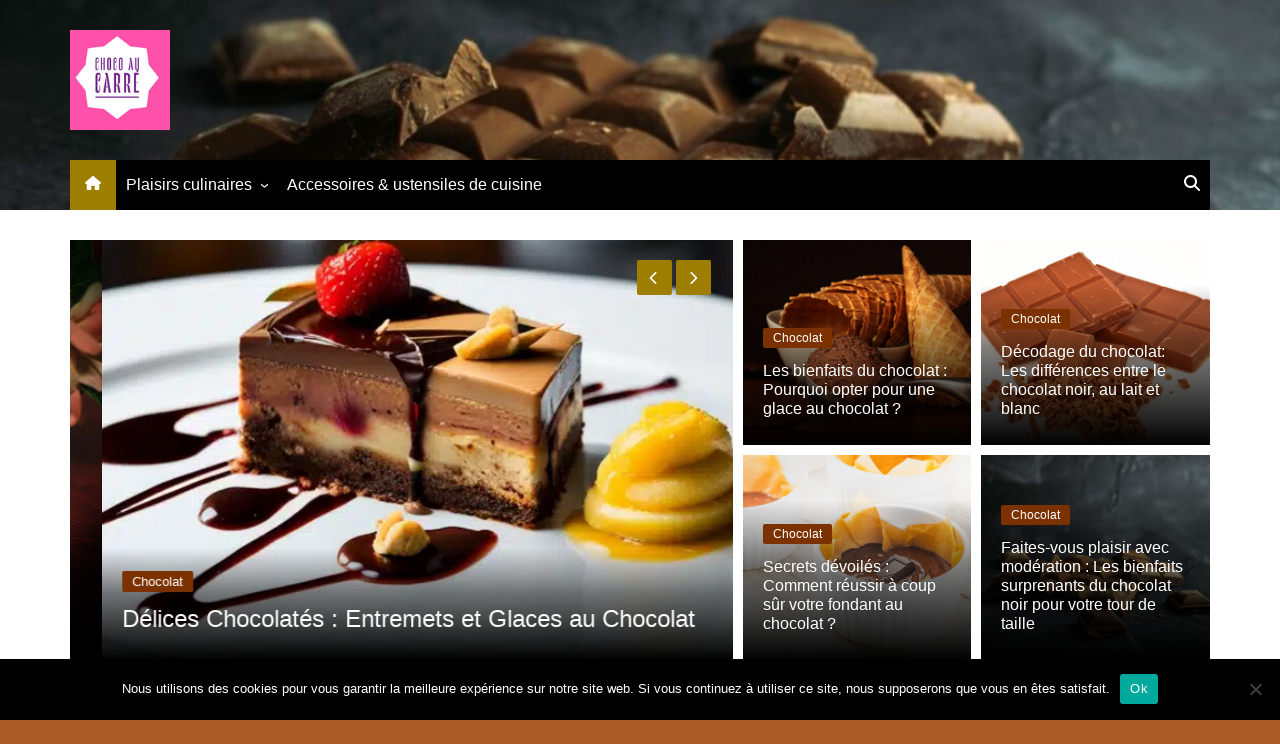

--- FILE ---
content_type: text/html; charset=UTF-8
request_url: https://www.chocoaucarre.fr/page/2/
body_size: 13541
content:
<!doctype html><html lang="fr-FR"><head><meta charset="UTF-8"><meta name="viewport" content="width=device-width, initial-scale=1"><link rel="profile" href="https://gmpg.org/xfn/11"><link media="all" href="https://www.chocoaucarre.fr/wp-content/cache/autoptimize/css/autoptimize_d361fcc090caf53b6fd28d62160b3ffb.css" rel="stylesheet"><title>Choco au carré</title><meta name="description" content="Le chocolat, une passion"><meta name="robots" content="index, follow, max-snippet:-1, max-image-preview:large, max-video-preview:-1"><link rel="canonical" href=""> <script id="website-schema" type="application/ld+json">{"@context":"https:\/\/schema.org","@type":"WebSite","name":"Choco au carr\u00e9","alternateName":"Choco au carr\u00e9","description":"Le chocolat, une passion","url":"https:\/\/www.chocoaucarre.fr"}</script> <meta property="og:url" content="https://www.chocoaucarre.fr/page/2/"><meta property="og:site_name" content="Choco au carré"><meta property="og:locale" content="fr_FR"><meta property="og:type" content="website"><meta property="og:title" content="Choco au carré"><meta property="og:description" content="Le chocolat, une passion"><meta property="fb:pages" content=""><meta property="fb:admins" content=""><meta property="fb:app_id" content=""><meta name="twitter:card" content="summary"><meta name="twitter:title" content="Choco au carré"><meta name="twitter:description" content="Le chocolat, une passion"><link href='https://fonts.gstatic.com' crossorigin='anonymous' rel='preconnect' /><link rel="alternate" type="application/rss+xml" title="Choco au carré &raquo; Flux" href="https://www.chocoaucarre.fr/feed/" /><link rel="alternate" type="application/rss+xml" title="Choco au carré &raquo; Flux des commentaires" href="https://www.chocoaucarre.fr/comments/feed/" /><link rel='stylesheet' id='bzkshop-css' href='https://www.chocoaucarre.fr/wp-content/cache/autoptimize/css/autoptimize_single_2e199a4143bd7573241f43e9eb80359c.css' type='text/css' media='all' /> <script type="text/javascript" src="https://www.chocoaucarre.fr/wp-includes/js/jquery/jquery.min.js" id="jquery-core-js"></script> <script defer type="text/javascript" src="https://www.chocoaucarre.fr/wp-includes/js/jquery/jquery-migrate.min.js" id="jquery-migrate-js"></script> <link rel="prev" href="https://www.chocoaucarre.fr/"><link rel="next" href="https://www.chocoaucarre.fr/page/3/"><link rel="https://api.w.org/" href="https://www.chocoaucarre.fr/wp-json/" /><link rel="apple-touch-icon-precomposed" sizes="152x152" href="https://www.chocoaucarre.fr/wp-content/uploads/2021/07/favicon-152.png"><link rel="icon" sizes="152x152" href="https://www.chocoaucarre.fr/wp-content/uploads/2021/07/favicon-152.png"><meta name="msapplication-TileColor" content="#FFFFFF"><meta name="msapplication-TileImage" content="https://www.chocoaucarre.fr/wp-content/uploads/2021/07/favicon-144.png"><link rel="apple-touch-icon-precomposed" sizes="144x144" href="https://www.chocoaucarre.fr/wp-content/uploads/2021/07/favicon-144.png"><link rel="apple-touch-icon-precomposed" sizes="120x120" href="https://www.chocoaucarre.fr/wp-content/uploads/2021/07/favicon-120.png"><link rel="apple-touch-icon-precomposed" sizes="72x72" href="https://www.chocoaucarre.fr/wp-content/uploads/2021/07/favicon-72.png"><link rel="apple-touch-icon-precomposed" href="https://www.chocoaucarre.fr/wp-content/uploads/2021/07/favicon-57.png"> <script defer src="[data-uri]"></script> <link rel="icon" href="data:,"><style>a:hover{text-decoration:none !important;}button,input[type="button"],input[type="reset"],input[type="submit"],.primary-navigation > ul > li.home-btn,.cm_header_lay_three .primary-navigation > ul > li.home-btn,.news_ticker_wrap .ticker_head,#toTop,.section-title h2::after,.sidebar-widget-area .widget .widget-title h2::after,.footer-widget-container .widget .widget-title h2::after,#comments div#respond h3#reply-title::after,#comments h2.comments-title:after,.post_tags a,.owl-carousel .owl-nav button.owl-prev,.owl-carousel .owl-nav button.owl-next,.cm_author_widget .author-detail-link a,.error_foot form input[type="submit"],.widget_search form input[type="submit"],.header-search-container input[type="submit"],.trending_widget_carousel .owl-dots button.owl-dot,.pagination .page-numbers.current,.post-navigation .nav-links .nav-previous a,.post-navigation .nav-links .nav-next a,#comments form input[type="submit"],footer .widget.widget_search form input[type="submit"]:hover,.widget_product_search .woocommerce-product-search button[type="submit"],.woocommerce ul.products li.product .button,.woocommerce .woocommerce-pagination ul.page-numbers li span.current,.woocommerce .product div.summary .cart button.single_add_to_cart_button,.woocommerce .product div.woocommerce-tabs div.panel #reviews #review_form_wrapper .comment-form p.form-submit .submit,.woocommerce .product section.related > h2::after,.woocommerce .cart .button:hover,.woocommerce .cart .button:focus,.woocommerce .cart input.button:hover,.woocommerce .cart input.button:focus,.woocommerce #respond input#submit:hover,.woocommerce #respond input#submit:focus,.woocommerce button.button:hover,.woocommerce button.button:focus,.woocommerce input.button:hover,.woocommerce input.button:focus,.woocommerce #respond input#submit.alt:hover,.woocommerce a.button.alt:hover,.woocommerce button.button.alt:hover,.woocommerce input.button.alt:hover,.woocommerce a.remove:hover,.woocommerce-account .woocommerce-MyAccount-navigation ul li.is-active a,.woocommerce a.button:hover,.woocommerce a.button:focus,.widget_product_tag_cloud .tagcloud a:hover,.widget_product_tag_cloud .tagcloud a:focus,.woocommerce .widget_price_filter .price_slider_wrapper .ui-slider .ui-slider-handle,.error_page_top_portion,.primary-navigation ul li a span.menu-item-description{background-color:#9e7e00}a:hover,.post_title h2 a:hover,.post_title h2 a:focus,.post_meta li a:hover,.post_meta li a:focus,ul.social-icons li a[href*=".com"]:hover::before,.ticker_carousel .owl-nav button.owl-prev i,.ticker_carousel .owl-nav button.owl-next i,.news_ticker_wrap .ticker_items .item a:hover,.news_ticker_wrap .ticker_items .item a:focus,.cm_banner .post_title h2 a:hover,.cm_banner .post_meta li a:hover,.cm_middle_post_widget_one .post_title h2 a:hover,.cm_middle_post_widget_one .post_meta li a:hover,.cm_middle_post_widget_three .post_thumb .post-holder a:hover,.cm_middle_post_widget_three .post_thumb .post-holder a:focus,.cm_middle_post_widget_six .middle_widget_six_carousel .item .card .card_content a:hover,.cm_middle_post_widget_six .middle_widget_six_carousel .item .card .card_content a:focus,.cm_post_widget_twelve .card .post-holder a:hover,.cm_post_widget_twelve .card .post-holder a:focus,.cm_post_widget_seven .card .card_content a:hover,.cm_post_widget_seven .card .card_content a:focus,.copyright_section a:hover,.footer_nav ul li a:hover,.breadcrumb ul li:last-child span,.pagination .page-numbers:hover,#comments ol.comment-list li article footer.comment-meta .comment-metadata span.edit-link a:hover,#comments ol.comment-list li article .reply a:hover,.social-share ul li a:hover,ul.social-icons li a:hover,ul.social-icons li a:focus,.woocommerce ul.products li.product a:hover,.woocommerce ul.products li.product .price,.woocommerce .woocommerce-pagination ul.page-numbers li a.page-numbers:hover,.woocommerce div.product p.price,.woocommerce div.product span.price,.video_section .video_details .post_title h2 a:hover,.primary-navigation.dark li a:hover,footer .footer_inner a:hover,.footer-widget-container ul.post_meta li:hover span,.footer-widget-container ul.post_meta li:hover a,ul.post_meta li a:hover,.cm-post-widget-two .big-card .post-holder .post_title h2 a:hover,.cm-post-widget-two .big-card .post_meta li a:hover,.copyright_section .copyrights a,.breadcrumb ul li a:hover,.breadcrumb ul li a:hover span{color:#9e7e00}.ticker_carousel .owl-nav button.owl-prev,.ticker_carousel .owl-nav button.owl-next,.error_foot form input[type="submit"],.widget_search form input[type="submit"],.pagination .page-numbers:hover,#comments form input[type="submit"],.social-share ul li a:hover,.header-search-container .search-form-entry,.widget_product_search .woocommerce-product-search button[type="submit"],.woocommerce .woocommerce-pagination ul.page-numbers li span.current,.woocommerce .woocommerce-pagination ul.page-numbers li a.page-numbers:hover,.woocommerce a.remove:hover,.ticker_carousel .owl-nav button.owl-prev:hover,.ticker_carousel .owl-nav button.owl-next:hover,footer .widget.widget_search form input[type="submit"]:hover,.trending_widget_carousel .owl-dots button.owl-dot,.the_content blockquote,.widget_tag_cloud .tagcloud a:hover{border-color:#9e7e00}.ticker_carousel.owl-carousel .owl-nav button:hover svg{color:#9e7e00;fill:#9e7e00;}header .mask{background-color:rgba(0,0,0,0.2);}header.cm-header-style-one{background-image:url(https://www.chocoaucarre.fr/wp-content/uploads/2023/03/cropped-chocolat-noir-tablette-tamas-pap-UeourtwTPt4-unsplash.jpg);}.site-description{color:#000000;}body{font-family:Arial,sans-serif;font-weight:inherit;}h1,h2,h3,h4,h5,h6,.site-title{font-family:Arial,sans-serif;font-weight:inherit;}.entry_cats ul.post-categories li a{background-color:#7c3100;color:#fff;}.entry_cats ul.post-categories li a:hover,.cm_middle_post_widget_six .middle_widget_six_carousel .item .card .card_content .entry_cats ul.post-categories li a:hover{background-color:#010101;color:#fff;}.the_content a{color:#FF3D00;}.the_content a:hover{color:#010101;}.post-display-grid .card_content .cm-post-excerpt{margin-top:15px;}</style><noscript><style>.lazyload[data-src]{display:none !important;}</style></noscript></head><body data-rsssl=1 class="home blog paged custom-background wp-custom-logo wp-embed-responsive paged-2 wp-theme-cream-magazine cookies-not-set hfeed right-sidebar"> <a class="skip-link screen-reader-text" href="#content">Aller au contenu</a><div class="page-wrapper"><header class="general-header cm-header-style-one"><div class="cm-container"><div class="logo-container"><div class="row align-items-center"><div class="cm-col-lg-4 cm-col-12"><div class="logo"><h1 class="site-logo"> <a href="https://www.chocoaucarre.fr/" class="custom-logo-link" rel="home"><img width="100" height="100" src="[data-uri]" class="custom-logo lazyload" alt="chocoaucarré.fr" decoding="async" data-src="https://www.chocoaucarre.fr/wp-content/uploads/2021/07/chocoaucarre.fr_.png" data-eio-rwidth="100" data-eio-rheight="100" /><noscript><img width="100" height="100" src="https://www.chocoaucarre.fr/wp-content/uploads/2021/07/chocoaucarre.fr_.png" class="custom-logo" alt="chocoaucarré.fr" decoding="async" data-eio="l" /></noscript></a></h1></div></div></div></div><nav class="main-navigation"><div id="main-nav" class="primary-navigation"><ul id="menu-menu" class=""><li class="home-btn"><a href="https://www.chocoaucarre.fr/"><svg xmlns="http://www.w3.org/2000/svg" viewBox="0 0 576 512"><path d="M575.8 255.5c0 18-15 32.1-32 32.1l-32 0 .7 160.2c0 2.7-.2 5.4-.5 8.1l0 16.2c0 22.1-17.9 40-40 40l-16 0c-1.1 0-2.2 0-3.3-.1c-1.4 .1-2.8 .1-4.2 .1L416 512l-24 0c-22.1 0-40-17.9-40-40l0-24 0-64c0-17.7-14.3-32-32-32l-64 0c-17.7 0-32 14.3-32 32l0 64 0 24c0 22.1-17.9 40-40 40l-24 0-31.9 0c-1.5 0-3-.1-4.5-.2c-1.2 .1-2.4 .2-3.6 .2l-16 0c-22.1 0-40-17.9-40-40l0-112c0-.9 0-1.9 .1-2.8l0-69.7-32 0c-18 0-32-14-32-32.1c0-9 3-17 10-24L266.4 8c7-7 15-8 22-8s15 2 21 7L564.8 231.5c8 7 12 15 11 24z"/></svg></a></li><li id="menu-item-36" class="menu-item menu-item-type-taxonomy menu-item-object-category menu-item-has-children menu-item-36"><a href="https://www.chocoaucarre.fr/category/cuisine/">Plaisirs culinaires</a><ul class="sub-menu"><li id="menu-item-37" class="menu-item menu-item-type-taxonomy menu-item-object-category menu-item-37"><a href="https://www.chocoaucarre.fr/category/cuisine/chocolat/">Chocolat</a></li><li id="menu-item-38" class="menu-item menu-item-type-taxonomy menu-item-object-category menu-item-38"><a href="https://www.chocoaucarre.fr/category/cuisine/petits-delices/">Délices du Maghreb</a></li></ul></li><li id="menu-item-35" class="menu-item menu-item-type-taxonomy menu-item-object-category menu-item-35"><a href="https://www.chocoaucarre.fr/category/accessoires-ustensiles-de-cuisine/">Accessoires &amp; ustensiles de cuisine</a></li></ul></div><div class="header-search-container"><div class="search-form-entry"><form role="search" class="cm-search-form" method="get" action="https://www.chocoaucarre.fr/"><input type="search" name="s" placeholder="Search..." value="" ><button type="submit" class="cm-submit-btn"><svg xmlns="http://www.w3.org/2000/svg" viewBox="0 0 512 512"><path d="M416 208c0 45.9-14.9 88.3-40 122.7L502.6 457.4c12.5 12.5 12.5 32.8 0 45.3s-32.8 12.5-45.3 0L330.7 376c-34.4 25.2-76.8 40-122.7 40C93.1 416 0 322.9 0 208S93.1 0 208 0S416 93.1 416 208zM208 352a144 144 0 1 0 0-288 144 144 0 1 0 0 288z"/></svg></button></form></div></div></nav></div></header><div id="content" class="site-content"><div class="banner-area"><div class="cm_banner cm_banner-five"><div class="banner-inner"><div class="cm-container"><div class="row"><div class="cm-col-lg-7 cm-col-12 gutter-left"><div class="card"><div class="owl-carousel cm_banner-carousel-five"><div class="item"><div class="post_thumb lazyload" style="" data-back="https://www.chocoaucarre.fr/wp-content/uploads/2025/03/69dd32d051f67f56bc413f0bd07595d3.jpeg" data-eio-rwidth="1280" data-eio-rheight="853"><div class="post-holder"><div class="entry_cats"><ul class="post-categories"><li><a href="https://www.chocoaucarre.fr/category/cuisine/chocolat/" rel="category tag">Chocolat</a></li></ul></div><div class="post_title"><h2><a href="https://www.chocoaucarre.fr/precautions-achat-confiseries/">3 précautions à prendre au moment d&rsquo;acheter vos confiseries</a></h2></div><div class="cm-post-meta"><ul class="post_meta"></ul></div></div></div></div><div class="item"><div class="post_thumb lazyload" style="" data-back="https://www.chocoaucarre.fr/wp-content/uploads/2023/09/8650b529d2d2813bf89faa84af4a6c1f.webp" data-eio-rwidth="597" data-eio-rheight="448"><div class="post-holder"><div class="entry_cats"><ul class="post-categories"><li><a href="https://www.chocoaucarre.fr/category/cuisine/chocolat/" rel="category tag">Chocolat</a></li></ul></div><div class="post_title"><h2><a href="https://www.chocoaucarre.fr/delices-chocolat-entremet-glace/">Délices Chocolatés : Entremets et Glaces au Chocolat</a></h2></div><div class="cm-post-meta"><ul class="post_meta"></ul></div></div></div></div><div class="item"><div class="post_thumb lazyload" style="" data-back="https://www.chocoaucarre.fr/wp-content/uploads/2023/08/umesh-soni-LDnmyOaA-ew-unsplash.jpg" data-eio-rwidth="1280" data-eio-rheight="1026"><div class="post-holder"><div class="entry_cats"><ul class="post-categories"><li><a href="https://www.chocoaucarre.fr/category/cuisine/chocolat/" rel="category tag">Chocolat</a></li></ul></div><div class="post_title"><h2><a href="https://www.chocoaucarre.fr/gateau-chocolat-grand-mere/">Recette de Grand-mère : Le secret d&rsquo;un gâteau au chocolat facile, moelleux et irrésistible</a></h2></div><div class="cm-post-meta"><ul class="post_meta"></ul></div></div></div></div></div></div></div><div class="cm-col-lg-5 cm-col-12 gutter-right"><div class="right-content-holder"><div class="custom_row clearfix"><div class="col small_posts"><div class="card"><div class="post_thumb imghover lazyload" style="" data-back="https://www.chocoaucarre.fr/wp-content/uploads/2023/07/1067350_glace-chocolat.jpg" data-eio-rwidth="1280" data-eio-rheight="854"><div class="post-holder"><div class="entry_cats"><ul class="post-categories"><li><a href="https://www.chocoaucarre.fr/category/cuisine/chocolat/" rel="category tag">Chocolat</a></li></ul></div><div class="post_title"><h2><a href="https://www.chocoaucarre.fr/bienfaits-chocolat-glace/">Les bienfaits du chocolat : Pourquoi opter pour une glace au chocolat ?</a></h2></div><div class="cm-post-meta"><ul class="post_meta"></ul></div></div></div></div></div><div class="col small_posts"><div class="card"><div class="post_thumb imghover lazyload" style="" data-back="https://www.chocoaucarre.fr/wp-content/uploads/2023/07/6841898_type-chocolat.jpg" data-eio-rwidth="1280" data-eio-rheight="854"><div class="post-holder"><div class="entry_cats"><ul class="post-categories"><li><a href="https://www.chocoaucarre.fr/category/cuisine/chocolat/" rel="category tag">Chocolat</a></li></ul></div><div class="post_title"><h2><a href="https://www.chocoaucarre.fr/decodage-chocolat-differences-noir-au-lait-blanc/">Décodage du chocolat: Les différences entre le chocolat noir, au lait et blanc</a></h2></div><div class="cm-post-meta"><ul class="post_meta"></ul></div></div></div></div></div><div class="col small_posts"><div class="card"><div class="post_thumb imghover lazyload" style="" data-back="https://www.chocoaucarre.fr/wp-content/uploads/2023/07/22590410_fondant-chocolat.jpg" data-eio-rwidth="1280" data-eio-rheight="854"><div class="post-holder"><div class="entry_cats"><ul class="post-categories"><li><a href="https://www.chocoaucarre.fr/category/cuisine/chocolat/" rel="category tag">Chocolat</a></li></ul></div><div class="post_title"><h2><a href="https://www.chocoaucarre.fr/reussir-fondant-chocolat/">Secrets dévoilés : Comment réussir à coup sûr votre fondant au chocolat ?</a></h2></div><div class="cm-post-meta"><ul class="post_meta"></ul></div></div></div></div></div><div class="col small_posts"><div class="card"><div class="post_thumb imghover lazyload" style="" data-back="https://www.chocoaucarre.fr/wp-content/uploads/2023/03/chocolat-noir-tablette-tamas-pap-UeourtwTPt4-unsplash.jpg" data-eio-rwidth="1280" data-eio-rheight="854"><div class="post-holder"><div class="entry_cats"><ul class="post-categories"><li><a href="https://www.chocoaucarre.fr/category/cuisine/chocolat/" rel="category tag">Chocolat</a></li></ul></div><div class="post_title"><h2><a href="https://www.chocoaucarre.fr/chocolat-noir-fait-il-grossir/">Faites-vous plaisir avec modération : Les bienfaits surprenants du chocolat noir pour votre tour de taille</a></h2></div><div class="cm-post-meta"><ul class="post_meta"></ul></div></div></div></div></div></div></div></div></div></div></div></div></div><div class="cm-container"><div class="inner-page-wrapper"><div id="primary" class="content-area"><main id="main" class="site-main"><div class="cm_blog_page"><div class="blog-container"><div class="row"><div class="cm-col-lg-8 cm-col-12 sticky_portion"><div class="content-entry"><section class="list_page_iner"><div class="list_entry"><section class="post-display-grid"><div class="section_inner"><div class="row"><div class="cm-col-lg-6 cm-col-md-6 cm-col-12"><article id="post-141" class="grid-post-holder post-141 post type-post status-publish format-standard has-post-thumbnail hentry category-accessoires-ustensiles-de-cuisine"><div class="card"><div class="post_thumb"> <a href="https://www.chocoaucarre.fr/couteau-damas-artisanal-cuisine/"><figure class="imghover"> <img width="800" height="450" src="[data-uri]" class="attachment-cream-magazine-thumbnail-2 size-cream-magazine-thumbnail-2 wp-post-image lazyload" alt="Pourquoi opter pour un couteau damas artisanal pour sa cuisine ?" decoding="async" fetchpriority="high"   data-src="https://www.chocoaucarre.fr/wp-content/uploads/2023/01/couteau-damas-pexels-katerina-holmes-5908032.jpg" data-srcset="https://www.chocoaucarre.fr/wp-content/uploads/2023/01/couteau-damas-pexels-katerina-holmes-5908032.jpg 1280w, https://www.chocoaucarre.fr/wp-content/uploads/2023/01/couteau-damas-pexels-katerina-holmes-5908032-300x168.jpg 300w, https://www.chocoaucarre.fr/wp-content/uploads/2023/01/couteau-damas-pexels-katerina-holmes-5908032-768x431.jpg 768w" data-sizes="auto" data-eio-rwidth="1280" data-eio-rheight="718" /><noscript><img width="800" height="450" src="https://www.chocoaucarre.fr/wp-content/uploads/2023/01/couteau-damas-pexels-katerina-holmes-5908032.jpg" class="attachment-cream-magazine-thumbnail-2 size-cream-magazine-thumbnail-2 wp-post-image" alt="Pourquoi opter pour un couteau damas artisanal pour sa cuisine ?" decoding="async" fetchpriority="high" srcset="https://www.chocoaucarre.fr/wp-content/uploads/2023/01/couteau-damas-pexels-katerina-holmes-5908032.jpg 1280w, https://www.chocoaucarre.fr/wp-content/uploads/2023/01/couteau-damas-pexels-katerina-holmes-5908032-300x168.jpg 300w, https://www.chocoaucarre.fr/wp-content/uploads/2023/01/couteau-damas-pexels-katerina-holmes-5908032-768x431.jpg 768w" sizes="(max-width: 800px) 100vw, 800px" data-eio="l" /></noscript></figure> </a></div><div class="card_content"><div class="entry_cats"><ul class="post-categories"><li><a href="https://www.chocoaucarre.fr/category/accessoires-ustensiles-de-cuisine/" rel="category tag">Accessoires &amp; ustensiles de cuisine</a></li></ul></div><div class="post_title"><h2><a href="https://www.chocoaucarre.fr/couteau-damas-artisanal-cuisine/">Pourquoi opter pour un couteau damas artisanal pour sa cuisine ?</a></h2></div><div class="cm-post-meta"><ul class="post_meta"></ul></div></div></div></article></div><div class="cm-col-lg-6 cm-col-md-6 cm-col-12"><article id="post-139" class="grid-post-holder post-139 post type-post status-publish format-standard has-post-thumbnail hentry category-cuisine"><div class="card"><div class="post_thumb"> <a href="https://www.chocoaucarre.fr/recette-street-food-maison/"><figure class="imghover"> <img width="675" height="450" src="[data-uri]" class="attachment-cream-magazine-thumbnail-2 size-cream-magazine-thumbnail-2 wp-post-image lazyload" alt="Comment préparer des recettes de street food végan à la maison ?" decoding="async"   data-src="https://www.chocoaucarre.fr/wp-content/uploads/2023/01/toast-g4e922c47a_1280.jpg" data-srcset="https://www.chocoaucarre.fr/wp-content/uploads/2023/01/toast-g4e922c47a_1280.jpg 1280w, https://www.chocoaucarre.fr/wp-content/uploads/2023/01/toast-g4e922c47a_1280-300x200.jpg 300w, https://www.chocoaucarre.fr/wp-content/uploads/2023/01/toast-g4e922c47a_1280-1024x682.jpg 1024w, https://www.chocoaucarre.fr/wp-content/uploads/2023/01/toast-g4e922c47a_1280-768x512.jpg 768w" data-sizes="auto" data-eio-rwidth="1280" data-eio-rheight="853" /><noscript><img width="675" height="450" src="https://www.chocoaucarre.fr/wp-content/uploads/2023/01/toast-g4e922c47a_1280.jpg" class="attachment-cream-magazine-thumbnail-2 size-cream-magazine-thumbnail-2 wp-post-image" alt="Comment préparer des recettes de street food végan à la maison ?" decoding="async" srcset="https://www.chocoaucarre.fr/wp-content/uploads/2023/01/toast-g4e922c47a_1280.jpg 1280w, https://www.chocoaucarre.fr/wp-content/uploads/2023/01/toast-g4e922c47a_1280-300x200.jpg 300w, https://www.chocoaucarre.fr/wp-content/uploads/2023/01/toast-g4e922c47a_1280-1024x682.jpg 1024w, https://www.chocoaucarre.fr/wp-content/uploads/2023/01/toast-g4e922c47a_1280-768x512.jpg 768w" sizes="(max-width: 675px) 100vw, 675px" data-eio="l" /></noscript></figure> </a></div><div class="card_content"><div class="entry_cats"><ul class="post-categories"><li><a href="https://www.chocoaucarre.fr/category/cuisine/" rel="category tag">Plaisirs culinaires</a></li></ul></div><div class="post_title"><h2><a href="https://www.chocoaucarre.fr/recette-street-food-maison/">Comment préparer des recettes de street food végan à la maison ?</a></h2></div><div class="cm-post-meta"><ul class="post_meta"></ul></div></div></div></article></div><div class="cm-col-lg-6 cm-col-md-6 cm-col-12"><article id="post-137" class="grid-post-holder post-137 post type-post status-publish format-standard has-post-thumbnail hentry category-cuisine"><div class="card"><div class="post_thumb"> <a href="https://www.chocoaucarre.fr/vin-aperitif-dinatoire/"><figure class="imghover"> <img width="677" height="450" src="[data-uri]" class="attachment-cream-magazine-thumbnail-2 size-cream-magazine-thumbnail-2 wp-post-image lazyload" alt="Accords mets et vins : Quels spiritueux choisir pour agrémenter un apéritif dînatoire ?" decoding="async"   data-src="https://www.chocoaucarre.fr/wp-content/uploads/2023/01/150cbb930cb13c4f978578d4e7634719.jpeg" data-srcset="https://www.chocoaucarre.fr/wp-content/uploads/2023/01/150cbb930cb13c4f978578d4e7634719.jpeg 849w, https://www.chocoaucarre.fr/wp-content/uploads/2023/01/150cbb930cb13c4f978578d4e7634719-300x199.jpeg 300w, https://www.chocoaucarre.fr/wp-content/uploads/2023/01/150cbb930cb13c4f978578d4e7634719-768x510.jpeg 768w" data-sizes="auto" data-eio-rwidth="849" data-eio-rheight="564" /><noscript><img width="677" height="450" src="https://www.chocoaucarre.fr/wp-content/uploads/2023/01/150cbb930cb13c4f978578d4e7634719.jpeg" class="attachment-cream-magazine-thumbnail-2 size-cream-magazine-thumbnail-2 wp-post-image" alt="Accords mets et vins : Quels spiritueux choisir pour agrémenter un apéritif dînatoire ?" decoding="async" srcset="https://www.chocoaucarre.fr/wp-content/uploads/2023/01/150cbb930cb13c4f978578d4e7634719.jpeg 849w, https://www.chocoaucarre.fr/wp-content/uploads/2023/01/150cbb930cb13c4f978578d4e7634719-300x199.jpeg 300w, https://www.chocoaucarre.fr/wp-content/uploads/2023/01/150cbb930cb13c4f978578d4e7634719-768x510.jpeg 768w" sizes="(max-width: 677px) 100vw, 677px" data-eio="l" /></noscript></figure> </a></div><div class="card_content"><div class="entry_cats"><ul class="post-categories"><li><a href="https://www.chocoaucarre.fr/category/cuisine/" rel="category tag">Plaisirs culinaires</a></li></ul></div><div class="post_title"><h2><a href="https://www.chocoaucarre.fr/vin-aperitif-dinatoire/">Accords mets et vins : Quels spiritueux choisir pour agrémenter un apéritif dînatoire ?</a></h2></div><div class="cm-post-meta"><ul class="post_meta"></ul></div></div></div></article></div><div class="cm-col-lg-6 cm-col-md-6 cm-col-12"><article id="post-135" class="grid-post-holder post-135 post type-post status-publish format-standard has-post-thumbnail hentry category-cuisine"><div class="card"><div class="post_thumb"> <a href="https://www.chocoaucarre.fr/recette-vegan-champignons-eryngii/"><figure class="imghover"> <img width="600" height="450" src="[data-uri]" class="attachment-cream-magazine-thumbnail-2 size-cream-magazine-thumbnail-2 wp-post-image lazyload" alt="Quelle recette vegan faire avec les champignons eryngii ?" decoding="async"   data-src="https://www.chocoaucarre.fr/wp-content/uploads/2022/12/pexels-ella-olsson-3026802.jpg" data-srcset="https://www.chocoaucarre.fr/wp-content/uploads/2022/12/pexels-ella-olsson-3026802.jpg 1280w, https://www.chocoaucarre.fr/wp-content/uploads/2022/12/pexels-ella-olsson-3026802-300x225.jpg 300w, https://www.chocoaucarre.fr/wp-content/uploads/2022/12/pexels-ella-olsson-3026802-1024x768.jpg 1024w, https://www.chocoaucarre.fr/wp-content/uploads/2022/12/pexels-ella-olsson-3026802-768x576.jpg 768w, https://www.chocoaucarre.fr/wp-content/uploads/2022/12/pexels-ella-olsson-3026802-1536x1152.jpg 1536w" data-sizes="auto" data-eio-rwidth="1280" data-eio-rheight="960" /><noscript><img width="600" height="450" src="https://www.chocoaucarre.fr/wp-content/uploads/2022/12/pexels-ella-olsson-3026802.jpg" class="attachment-cream-magazine-thumbnail-2 size-cream-magazine-thumbnail-2 wp-post-image" alt="Quelle recette vegan faire avec les champignons eryngii ?" decoding="async" srcset="https://www.chocoaucarre.fr/wp-content/uploads/2022/12/pexels-ella-olsson-3026802.jpg 1280w, https://www.chocoaucarre.fr/wp-content/uploads/2022/12/pexels-ella-olsson-3026802-300x225.jpg 300w, https://www.chocoaucarre.fr/wp-content/uploads/2022/12/pexels-ella-olsson-3026802-1024x768.jpg 1024w, https://www.chocoaucarre.fr/wp-content/uploads/2022/12/pexels-ella-olsson-3026802-768x576.jpg 768w, https://www.chocoaucarre.fr/wp-content/uploads/2022/12/pexels-ella-olsson-3026802-1536x1152.jpg 1536w" sizes="(max-width: 600px) 100vw, 600px" data-eio="l" /></noscript></figure> </a></div><div class="card_content"><div class="entry_cats"><ul class="post-categories"><li><a href="https://www.chocoaucarre.fr/category/cuisine/" rel="category tag">Plaisirs culinaires</a></li></ul></div><div class="post_title"><h2><a href="https://www.chocoaucarre.fr/recette-vegan-champignons-eryngii/">Quelle recette vegan faire avec les champignons eryngii ?</a></h2></div><div class="cm-post-meta"><ul class="post_meta"></ul></div></div></div></article></div><div class="cm-col-lg-6 cm-col-md-6 cm-col-12"><article id="post-133" class="grid-post-holder post-133 post type-post status-publish format-standard has-post-thumbnail hentry category-accessoires-ustensiles-de-cuisine"><div class="card"><div class="post_thumb"> <a href="https://www.chocoaucarre.fr/choix-plancha/"><figure class="imghover"> <img width="675" height="450" src="[data-uri]" class="attachment-cream-magazine-thumbnail-2 size-cream-magazine-thumbnail-2 wp-post-image lazyload" alt="Pourquoi opter pour une plancha et comment choisir cet appareil ?" decoding="async"   data-src="https://www.chocoaucarre.fr/wp-content/uploads/2022/12/plancha-skewer-gaa6be3211_1280.jpg" data-srcset="https://www.chocoaucarre.fr/wp-content/uploads/2022/12/plancha-skewer-gaa6be3211_1280.jpg 1280w, https://www.chocoaucarre.fr/wp-content/uploads/2022/12/plancha-skewer-gaa6be3211_1280-300x200.jpg 300w, https://www.chocoaucarre.fr/wp-content/uploads/2022/12/plancha-skewer-gaa6be3211_1280-1024x682.jpg 1024w, https://www.chocoaucarre.fr/wp-content/uploads/2022/12/plancha-skewer-gaa6be3211_1280-768x512.jpg 768w" data-sizes="auto" data-eio-rwidth="1280" data-eio-rheight="853" /><noscript><img width="675" height="450" src="https://www.chocoaucarre.fr/wp-content/uploads/2022/12/plancha-skewer-gaa6be3211_1280.jpg" class="attachment-cream-magazine-thumbnail-2 size-cream-magazine-thumbnail-2 wp-post-image" alt="Pourquoi opter pour une plancha et comment choisir cet appareil ?" decoding="async" srcset="https://www.chocoaucarre.fr/wp-content/uploads/2022/12/plancha-skewer-gaa6be3211_1280.jpg 1280w, https://www.chocoaucarre.fr/wp-content/uploads/2022/12/plancha-skewer-gaa6be3211_1280-300x200.jpg 300w, https://www.chocoaucarre.fr/wp-content/uploads/2022/12/plancha-skewer-gaa6be3211_1280-1024x682.jpg 1024w, https://www.chocoaucarre.fr/wp-content/uploads/2022/12/plancha-skewer-gaa6be3211_1280-768x512.jpg 768w" sizes="(max-width: 675px) 100vw, 675px" data-eio="l" /></noscript></figure> </a></div><div class="card_content"><div class="entry_cats"><ul class="post-categories"><li><a href="https://www.chocoaucarre.fr/category/accessoires-ustensiles-de-cuisine/" rel="category tag">Accessoires &amp; ustensiles de cuisine</a></li></ul></div><div class="post_title"><h2><a href="https://www.chocoaucarre.fr/choix-plancha/">Pourquoi opter pour une plancha et comment choisir cet appareil ?</a></h2></div><div class="cm-post-meta"><ul class="post_meta"></ul></div></div></div></article></div><div class="cm-col-lg-6 cm-col-md-6 cm-col-12"><article id="post-131" class="grid-post-holder post-131 post type-post status-publish format-standard has-post-thumbnail hentry category-cuisine"><div class="card"><div class="post_thumb"> <a href="https://www.chocoaucarre.fr/desserts-preferes-francais/"><figure class="imghover"> <img width="675" height="450" src="[data-uri]" class="attachment-cream-magazine-thumbnail-2 size-cream-magazine-thumbnail-2 wp-post-image lazyload" alt="Quels sont les desserts préférés des Français ?" decoding="async"   data-src="https://www.chocoaucarre.fr/wp-content/uploads/2022/12/pexels-karolina-grabowska-4040696.jpg" data-srcset="https://www.chocoaucarre.fr/wp-content/uploads/2022/12/pexels-karolina-grabowska-4040696.jpg 1280w, https://www.chocoaucarre.fr/wp-content/uploads/2022/12/pexels-karolina-grabowska-4040696-300x200.jpg 300w, https://www.chocoaucarre.fr/wp-content/uploads/2022/12/pexels-karolina-grabowska-4040696-1024x682.jpg 1024w, https://www.chocoaucarre.fr/wp-content/uploads/2022/12/pexels-karolina-grabowska-4040696-768x512.jpg 768w" data-sizes="auto" data-eio-rwidth="1280" data-eio-rheight="853" /><noscript><img width="675" height="450" src="https://www.chocoaucarre.fr/wp-content/uploads/2022/12/pexels-karolina-grabowska-4040696.jpg" class="attachment-cream-magazine-thumbnail-2 size-cream-magazine-thumbnail-2 wp-post-image" alt="Quels sont les desserts préférés des Français ?" decoding="async" srcset="https://www.chocoaucarre.fr/wp-content/uploads/2022/12/pexels-karolina-grabowska-4040696.jpg 1280w, https://www.chocoaucarre.fr/wp-content/uploads/2022/12/pexels-karolina-grabowska-4040696-300x200.jpg 300w, https://www.chocoaucarre.fr/wp-content/uploads/2022/12/pexels-karolina-grabowska-4040696-1024x682.jpg 1024w, https://www.chocoaucarre.fr/wp-content/uploads/2022/12/pexels-karolina-grabowska-4040696-768x512.jpg 768w" sizes="(max-width: 675px) 100vw, 675px" data-eio="l" /></noscript></figure> </a></div><div class="card_content"><div class="entry_cats"><ul class="post-categories"><li><a href="https://www.chocoaucarre.fr/category/cuisine/" rel="category tag">Plaisirs culinaires</a></li></ul></div><div class="post_title"><h2><a href="https://www.chocoaucarre.fr/desserts-preferes-francais/">Quels sont les desserts préférés des Français ?</a></h2></div><div class="cm-post-meta"><ul class="post_meta"></ul></div></div></div></article></div><div class="cm-col-lg-6 cm-col-md-6 cm-col-12"><article id="post-129" class="grid-post-holder post-129 post type-post status-publish format-standard has-post-thumbnail hentry category-accessoires-ustensiles-de-cuisine"><div class="card"><div class="post_thumb"> <a href="https://www.chocoaucarre.fr/lave-vaisselle-capot/"><figure class="imghover"> <img width="677" height="450" src="[data-uri]" class="attachment-cream-magazine-thumbnail-2 size-cream-magazine-thumbnail-2 wp-post-image lazyload" alt="Lave-vaisselle à capot : le must pour une cuisine professionnelle" decoding="async"   data-src="https://www.chocoaucarre.fr/wp-content/uploads/2022/12/laver-vaiselle-restaurant-table-g42f702148_1280.jpg" data-srcset="https://www.chocoaucarre.fr/wp-content/uploads/2022/12/laver-vaiselle-restaurant-table-g42f702148_1280.jpg 1280w, https://www.chocoaucarre.fr/wp-content/uploads/2022/12/laver-vaiselle-restaurant-table-g42f702148_1280-300x199.jpg 300w, https://www.chocoaucarre.fr/wp-content/uploads/2022/12/laver-vaiselle-restaurant-table-g42f702148_1280-1024x681.jpg 1024w, https://www.chocoaucarre.fr/wp-content/uploads/2022/12/laver-vaiselle-restaurant-table-g42f702148_1280-768x511.jpg 768w" data-sizes="auto" data-eio-rwidth="1280" data-eio-rheight="851" /><noscript><img width="677" height="450" src="https://www.chocoaucarre.fr/wp-content/uploads/2022/12/laver-vaiselle-restaurant-table-g42f702148_1280.jpg" class="attachment-cream-magazine-thumbnail-2 size-cream-magazine-thumbnail-2 wp-post-image" alt="Lave-vaisselle à capot : le must pour une cuisine professionnelle" decoding="async" srcset="https://www.chocoaucarre.fr/wp-content/uploads/2022/12/laver-vaiselle-restaurant-table-g42f702148_1280.jpg 1280w, https://www.chocoaucarre.fr/wp-content/uploads/2022/12/laver-vaiselle-restaurant-table-g42f702148_1280-300x199.jpg 300w, https://www.chocoaucarre.fr/wp-content/uploads/2022/12/laver-vaiselle-restaurant-table-g42f702148_1280-1024x681.jpg 1024w, https://www.chocoaucarre.fr/wp-content/uploads/2022/12/laver-vaiselle-restaurant-table-g42f702148_1280-768x511.jpg 768w" sizes="(max-width: 677px) 100vw, 677px" data-eio="l" /></noscript></figure> </a></div><div class="card_content"><div class="entry_cats"><ul class="post-categories"><li><a href="https://www.chocoaucarre.fr/category/accessoires-ustensiles-de-cuisine/" rel="category tag">Accessoires &amp; ustensiles de cuisine</a></li></ul></div><div class="post_title"><h2><a href="https://www.chocoaucarre.fr/lave-vaisselle-capot/">Lave-vaisselle à capot : le must pour une cuisine professionnelle</a></h2></div><div class="cm-post-meta"><ul class="post_meta"></ul></div></div></div></article></div><div class="cm-col-lg-6 cm-col-md-6 cm-col-12"><article id="post-126" class="grid-post-holder post-126 post type-post status-publish format-standard has-post-thumbnail hentry category-accessoires-ustensiles-de-cuisine"><div class="card"><div class="post_thumb"> <a href="https://www.chocoaucarre.fr/difference-multicuiseur-cookeo/"><figure class="imghover"> <img width="601" height="450" src="[data-uri]" class="attachment-cream-magazine-thumbnail-2 size-cream-magazine-thumbnail-2 wp-post-image lazyload" alt="Quelle différence entre un multicuiseur et un Cookeo ?" decoding="async"   data-src="https://www.chocoaucarre.fr/wp-content/uploads/2022/07/stove-3083122_1280.jpg" data-srcset="https://www.chocoaucarre.fr/wp-content/uploads/2022/07/stove-3083122_1280.jpg 1280w, https://www.chocoaucarre.fr/wp-content/uploads/2022/07/stove-3083122_1280-300x225.jpg 300w, https://www.chocoaucarre.fr/wp-content/uploads/2022/07/stove-3083122_1280-1024x766.jpg 1024w, https://www.chocoaucarre.fr/wp-content/uploads/2022/07/stove-3083122_1280-768x575.jpg 768w" data-sizes="auto" data-eio-rwidth="1280" data-eio-rheight="958" /><noscript><img width="601" height="450" src="https://www.chocoaucarre.fr/wp-content/uploads/2022/07/stove-3083122_1280.jpg" class="attachment-cream-magazine-thumbnail-2 size-cream-magazine-thumbnail-2 wp-post-image" alt="Quelle différence entre un multicuiseur et un Cookeo ?" decoding="async" srcset="https://www.chocoaucarre.fr/wp-content/uploads/2022/07/stove-3083122_1280.jpg 1280w, https://www.chocoaucarre.fr/wp-content/uploads/2022/07/stove-3083122_1280-300x225.jpg 300w, https://www.chocoaucarre.fr/wp-content/uploads/2022/07/stove-3083122_1280-1024x766.jpg 1024w, https://www.chocoaucarre.fr/wp-content/uploads/2022/07/stove-3083122_1280-768x575.jpg 768w" sizes="(max-width: 601px) 100vw, 601px" data-eio="l" /></noscript></figure> </a></div><div class="card_content"><div class="entry_cats"><ul class="post-categories"><li><a href="https://www.chocoaucarre.fr/category/accessoires-ustensiles-de-cuisine/" rel="category tag">Accessoires &amp; ustensiles de cuisine</a></li></ul></div><div class="post_title"><h2><a href="https://www.chocoaucarre.fr/difference-multicuiseur-cookeo/">Quelle différence entre un multicuiseur et un Cookeo ?</a></h2></div><div class="cm-post-meta"><ul class="post_meta"></ul></div></div></div></article></div><div class="cm-col-lg-6 cm-col-md-6 cm-col-12"><article id="post-124" class="grid-post-holder post-124 post type-post status-publish format-standard has-post-thumbnail hentry category-accessoires-ustensiles-de-cuisine"><div class="card"><div class="post_thumb"> <a href="https://www.chocoaucarre.fr/materiel-patisserie/"><figure class="imghover"> <img width="675" height="450" src="[data-uri]" class="attachment-cream-magazine-thumbnail-2 size-cream-magazine-thumbnail-2 wp-post-image lazyload" alt="À qui est destiné le matériel de pâtisserie de qualité professionnelle ?" decoding="async"   data-src="https://www.chocoaucarre.fr/wp-content/uploads/2022/06/pexels-photo-8477967.jpeg" data-srcset="https://www.chocoaucarre.fr/wp-content/uploads/2022/06/pexels-photo-8477967.jpeg 1125w, https://www.chocoaucarre.fr/wp-content/uploads/2022/06/pexels-photo-8477967-300x200.jpeg 300w, https://www.chocoaucarre.fr/wp-content/uploads/2022/06/pexels-photo-8477967-1024x683.jpeg 1024w, https://www.chocoaucarre.fr/wp-content/uploads/2022/06/pexels-photo-8477967-768x512.jpeg 768w" data-sizes="auto" data-eio-rwidth="1125" data-eio-rheight="750" /><noscript><img width="675" height="450" src="https://www.chocoaucarre.fr/wp-content/uploads/2022/06/pexels-photo-8477967.jpeg" class="attachment-cream-magazine-thumbnail-2 size-cream-magazine-thumbnail-2 wp-post-image" alt="À qui est destiné le matériel de pâtisserie de qualité professionnelle ?" decoding="async" srcset="https://www.chocoaucarre.fr/wp-content/uploads/2022/06/pexels-photo-8477967.jpeg 1125w, https://www.chocoaucarre.fr/wp-content/uploads/2022/06/pexels-photo-8477967-300x200.jpeg 300w, https://www.chocoaucarre.fr/wp-content/uploads/2022/06/pexels-photo-8477967-1024x683.jpeg 1024w, https://www.chocoaucarre.fr/wp-content/uploads/2022/06/pexels-photo-8477967-768x512.jpeg 768w" sizes="(max-width: 675px) 100vw, 675px" data-eio="l" /></noscript></figure> </a></div><div class="card_content"><div class="entry_cats"><ul class="post-categories"><li><a href="https://www.chocoaucarre.fr/category/accessoires-ustensiles-de-cuisine/" rel="category tag">Accessoires &amp; ustensiles de cuisine</a></li></ul></div><div class="post_title"><h2><a href="https://www.chocoaucarre.fr/materiel-patisserie/">À qui est destiné le matériel de pâtisserie de qualité professionnelle ?</a></h2></div><div class="cm-post-meta"><ul class="post_meta"></ul></div></div></div></article></div><div class="cm-col-lg-6 cm-col-md-6 cm-col-12"><article id="post-120" class="grid-post-holder post-120 post type-post status-publish format-standard has-post-thumbnail hentry category-chocolat"><div class="card"><div class="post_thumb"> <a href="https://www.chocoaucarre.fr/achat-meilleurs-chocolats/"><figure class="imghover"> <img width="641" height="450" src="[data-uri]" class="attachment-cream-magazine-thumbnail-2 size-cream-magazine-thumbnail-2 wp-post-image lazyload" alt="Où se procurer les meilleurs chocolats du moment ?" decoding="async"   data-src="https://www.chocoaucarre.fr/wp-content/uploads/2022/03/chocolates-ge4e8e34ef_1280.jpg" data-srcset="https://www.chocoaucarre.fr/wp-content/uploads/2022/03/chocolates-ge4e8e34ef_1280.jpg 1280w, https://www.chocoaucarre.fr/wp-content/uploads/2022/03/chocolates-ge4e8e34ef_1280-300x210.jpg 300w, https://www.chocoaucarre.fr/wp-content/uploads/2022/03/chocolates-ge4e8e34ef_1280-1024x718.jpg 1024w, https://www.chocoaucarre.fr/wp-content/uploads/2022/03/chocolates-ge4e8e34ef_1280-768x539.jpg 768w" data-sizes="auto" data-eio-rwidth="1280" data-eio-rheight="898" /><noscript><img width="641" height="450" src="https://www.chocoaucarre.fr/wp-content/uploads/2022/03/chocolates-ge4e8e34ef_1280.jpg" class="attachment-cream-magazine-thumbnail-2 size-cream-magazine-thumbnail-2 wp-post-image" alt="Où se procurer les meilleurs chocolats du moment ?" decoding="async" srcset="https://www.chocoaucarre.fr/wp-content/uploads/2022/03/chocolates-ge4e8e34ef_1280.jpg 1280w, https://www.chocoaucarre.fr/wp-content/uploads/2022/03/chocolates-ge4e8e34ef_1280-300x210.jpg 300w, https://www.chocoaucarre.fr/wp-content/uploads/2022/03/chocolates-ge4e8e34ef_1280-1024x718.jpg 1024w, https://www.chocoaucarre.fr/wp-content/uploads/2022/03/chocolates-ge4e8e34ef_1280-768x539.jpg 768w" sizes="(max-width: 641px) 100vw, 641px" data-eio="l" /></noscript></figure> </a></div><div class="card_content"><div class="entry_cats"><ul class="post-categories"><li><a href="https://www.chocoaucarre.fr/category/cuisine/chocolat/" rel="category tag">Chocolat</a></li></ul></div><div class="post_title"><h2><a href="https://www.chocoaucarre.fr/achat-meilleurs-chocolats/">Où se procurer les meilleurs chocolats du moment ?</a></h2></div><div class="cm-post-meta"><ul class="post_meta"></ul></div></div></div></article></div><div class="cm-col-lg-6 cm-col-md-6 cm-col-12"><article id="post-118" class="grid-post-holder post-118 post type-post status-publish format-standard has-post-thumbnail hentry category-accessoires-ustensiles-de-cuisine"><div class="card"><div class="post_thumb"> <a href="https://www.chocoaucarre.fr/aisuiser-couteau-cuisine-pro/"><figure class="imghover"> <img width="675" height="450" src="[data-uri]" class="attachment-cream-magazine-thumbnail-2 size-cream-magazine-thumbnail-2 wp-post-image lazyload" alt="Comment aiguiser votre couteau de cuisine professionnelle ?" decoding="async"   data-src="https://www.chocoaucarre.fr/wp-content/uploads/2022/03/pexels-cottonbro-6811356.jpg" data-srcset="https://www.chocoaucarre.fr/wp-content/uploads/2022/03/pexels-cottonbro-6811356.jpg 1280w, https://www.chocoaucarre.fr/wp-content/uploads/2022/03/pexels-cottonbro-6811356-300x200.jpg 300w, https://www.chocoaucarre.fr/wp-content/uploads/2022/03/pexels-cottonbro-6811356-1024x683.jpg 1024w, https://www.chocoaucarre.fr/wp-content/uploads/2022/03/pexels-cottonbro-6811356-768x512.jpg 768w, https://www.chocoaucarre.fr/wp-content/uploads/2022/03/pexels-cottonbro-6811356-1536x1024.jpg 1536w" data-sizes="auto" data-eio-rwidth="1280" data-eio-rheight="853" /><noscript><img width="675" height="450" src="https://www.chocoaucarre.fr/wp-content/uploads/2022/03/pexels-cottonbro-6811356.jpg" class="attachment-cream-magazine-thumbnail-2 size-cream-magazine-thumbnail-2 wp-post-image" alt="Comment aiguiser votre couteau de cuisine professionnelle ?" decoding="async" srcset="https://www.chocoaucarre.fr/wp-content/uploads/2022/03/pexels-cottonbro-6811356.jpg 1280w, https://www.chocoaucarre.fr/wp-content/uploads/2022/03/pexels-cottonbro-6811356-300x200.jpg 300w, https://www.chocoaucarre.fr/wp-content/uploads/2022/03/pexels-cottonbro-6811356-1024x683.jpg 1024w, https://www.chocoaucarre.fr/wp-content/uploads/2022/03/pexels-cottonbro-6811356-768x512.jpg 768w, https://www.chocoaucarre.fr/wp-content/uploads/2022/03/pexels-cottonbro-6811356-1536x1024.jpg 1536w" sizes="(max-width: 675px) 100vw, 675px" data-eio="l" /></noscript></figure> </a></div><div class="card_content"><div class="entry_cats"><ul class="post-categories"><li><a href="https://www.chocoaucarre.fr/category/accessoires-ustensiles-de-cuisine/" rel="category tag">Accessoires &amp; ustensiles de cuisine</a></li></ul></div><div class="post_title"><h2><a href="https://www.chocoaucarre.fr/aisuiser-couteau-cuisine-pro/">Comment aiguiser votre couteau de cuisine professionnelle ?</a></h2></div><div class="cm-post-meta"><ul class="post_meta"></ul></div></div></div></article></div><div class="cm-col-lg-6 cm-col-md-6 cm-col-12"><article id="post-116" class="grid-post-holder post-116 post type-post status-publish format-standard has-post-thumbnail hentry category-cuisine"><div class="card"><div class="post_thumb"> <a href="https://www.chocoaucarre.fr/comment-apprecier-qualite-pizza/"><figure class="imghover"> <img width="675" height="450" src="[data-uri]" class="attachment-cream-magazine-thumbnail-2 size-cream-magazine-thumbnail-2 wp-post-image lazyload" alt="Comment apprécier la qualité d&rsquo;une pizza ?" decoding="async"   data-src="https://www.chocoaucarre.fr/wp-content/uploads/2022/02/pexels-krisp-cut-1653877.jpg" data-srcset="https://www.chocoaucarre.fr/wp-content/uploads/2022/02/pexels-krisp-cut-1653877.jpg 1280w, https://www.chocoaucarre.fr/wp-content/uploads/2022/02/pexels-krisp-cut-1653877-300x200.jpg 300w, https://www.chocoaucarre.fr/wp-content/uploads/2022/02/pexels-krisp-cut-1653877-1024x682.jpg 1024w, https://www.chocoaucarre.fr/wp-content/uploads/2022/02/pexels-krisp-cut-1653877-768x512.jpg 768w" data-sizes="auto" data-eio-rwidth="1280" data-eio-rheight="853" /><noscript><img width="675" height="450" src="https://www.chocoaucarre.fr/wp-content/uploads/2022/02/pexels-krisp-cut-1653877.jpg" class="attachment-cream-magazine-thumbnail-2 size-cream-magazine-thumbnail-2 wp-post-image" alt="Comment apprécier la qualité d&rsquo;une pizza ?" decoding="async" srcset="https://www.chocoaucarre.fr/wp-content/uploads/2022/02/pexels-krisp-cut-1653877.jpg 1280w, https://www.chocoaucarre.fr/wp-content/uploads/2022/02/pexels-krisp-cut-1653877-300x200.jpg 300w, https://www.chocoaucarre.fr/wp-content/uploads/2022/02/pexels-krisp-cut-1653877-1024x682.jpg 1024w, https://www.chocoaucarre.fr/wp-content/uploads/2022/02/pexels-krisp-cut-1653877-768x512.jpg 768w" sizes="(max-width: 675px) 100vw, 675px" data-eio="l" /></noscript></figure> </a></div><div class="card_content"><div class="entry_cats"><ul class="post-categories"><li><a href="https://www.chocoaucarre.fr/category/cuisine/" rel="category tag">Plaisirs culinaires</a></li></ul></div><div class="post_title"><h2><a href="https://www.chocoaucarre.fr/comment-apprecier-qualite-pizza/">Comment apprécier la qualité d&rsquo;une pizza ?</a></h2></div><div class="cm-post-meta"><ul class="post_meta"></ul></div></div></div></article></div><div class="cm-col-lg-6 cm-col-md-6 cm-col-12"><article id="post-112" class="grid-post-holder post-112 post type-post status-publish format-standard has-post-thumbnail hentry category-cuisine"><div class="card"><div class="post_thumb"> <a href="https://www.chocoaucarre.fr/raisons-acheter-vin-ligne/"><figure class="imghover"> <img width="675" height="450" src="[data-uri]" class="attachment-cream-magazine-thumbnail-2 size-cream-magazine-thumbnail-2 wp-post-image lazyload" alt="5 raisons d&rsquo;acheter son vin en ligne" decoding="async"   data-src="https://www.chocoaucarre.fr/wp-content/uploads/2022/02/pexels-koolshooters-7142755.jpg" data-srcset="https://www.chocoaucarre.fr/wp-content/uploads/2022/02/pexels-koolshooters-7142755.jpg 1280w, https://www.chocoaucarre.fr/wp-content/uploads/2022/02/pexels-koolshooters-7142755-300x200.jpg 300w, https://www.chocoaucarre.fr/wp-content/uploads/2022/02/pexels-koolshooters-7142755-1024x682.jpg 1024w, https://www.chocoaucarre.fr/wp-content/uploads/2022/02/pexels-koolshooters-7142755-768x512.jpg 768w" data-sizes="auto" data-eio-rwidth="1280" data-eio-rheight="853" /><noscript><img width="675" height="450" src="https://www.chocoaucarre.fr/wp-content/uploads/2022/02/pexels-koolshooters-7142755.jpg" class="attachment-cream-magazine-thumbnail-2 size-cream-magazine-thumbnail-2 wp-post-image" alt="5 raisons d&rsquo;acheter son vin en ligne" decoding="async" srcset="https://www.chocoaucarre.fr/wp-content/uploads/2022/02/pexels-koolshooters-7142755.jpg 1280w, https://www.chocoaucarre.fr/wp-content/uploads/2022/02/pexels-koolshooters-7142755-300x200.jpg 300w, https://www.chocoaucarre.fr/wp-content/uploads/2022/02/pexels-koolshooters-7142755-1024x682.jpg 1024w, https://www.chocoaucarre.fr/wp-content/uploads/2022/02/pexels-koolshooters-7142755-768x512.jpg 768w" sizes="(max-width: 675px) 100vw, 675px" data-eio="l" /></noscript></figure> </a></div><div class="card_content"><div class="entry_cats"><ul class="post-categories"><li><a href="https://www.chocoaucarre.fr/category/cuisine/" rel="category tag">Plaisirs culinaires</a></li></ul></div><div class="post_title"><h2><a href="https://www.chocoaucarre.fr/raisons-acheter-vin-ligne/">5 raisons d&rsquo;acheter son vin en ligne</a></h2></div><div class="cm-post-meta"><ul class="post_meta"></ul></div></div></div></article></div><div class="cm-col-lg-6 cm-col-md-6 cm-col-12"><article id="post-110" class="grid-post-holder post-110 post type-post status-publish format-standard has-post-thumbnail hentry category-accessoires-ustensiles-de-cuisine"><div class="card"><div class="post_thumb"> <a href="https://www.chocoaucarre.fr/nappe-ronde-blanche/"><figure class="imghover"> <img width="640" height="423" src="[data-uri]" class="attachment-cream-magazine-thumbnail-2 size-cream-magazine-thumbnail-2 wp-post-image lazyload" alt="À quelle occasion opter pour une nappe ronde blanche ?" decoding="async"   data-src="https://www.chocoaucarre.fr/wp-content/uploads/2021/12/napkin-ring-1566256_640.jpg" data-srcset="https://www.chocoaucarre.fr/wp-content/uploads/2021/12/napkin-ring-1566256_640.jpg 640w, https://www.chocoaucarre.fr/wp-content/uploads/2021/12/napkin-ring-1566256_640-300x198.jpg 300w" data-sizes="auto" data-eio-rwidth="640" data-eio-rheight="423" /><noscript><img width="640" height="423" src="https://www.chocoaucarre.fr/wp-content/uploads/2021/12/napkin-ring-1566256_640.jpg" class="attachment-cream-magazine-thumbnail-2 size-cream-magazine-thumbnail-2 wp-post-image" alt="À quelle occasion opter pour une nappe ronde blanche ?" decoding="async" srcset="https://www.chocoaucarre.fr/wp-content/uploads/2021/12/napkin-ring-1566256_640.jpg 640w, https://www.chocoaucarre.fr/wp-content/uploads/2021/12/napkin-ring-1566256_640-300x198.jpg 300w" sizes="(max-width: 640px) 100vw, 640px" data-eio="l" /></noscript></figure> </a></div><div class="card_content"><div class="entry_cats"><ul class="post-categories"><li><a href="https://www.chocoaucarre.fr/category/accessoires-ustensiles-de-cuisine/" rel="category tag">Accessoires &amp; ustensiles de cuisine</a></li></ul></div><div class="post_title"><h2><a href="https://www.chocoaucarre.fr/nappe-ronde-blanche/">À quelle occasion opter pour une nappe ronde blanche ?</a></h2></div><div class="cm-post-meta"><ul class="post_meta"></ul></div></div></div></article></div><div class="cm-col-lg-6 cm-col-md-6 cm-col-12"><article id="post-108" class="grid-post-holder post-108 post type-post status-publish format-standard has-post-thumbnail hentry category-accessoires-ustensiles-de-cuisine"><div class="card"><div class="post_thumb"> <a href="https://www.chocoaucarre.fr/principaux-constituants-vaisselle-japonaise/"><figure class="imghover"> <img width="680" height="450" src="[data-uri]" class="attachment-cream-magazine-thumbnail-2 size-cream-magazine-thumbnail-2 wp-post-image lazyload" alt="Quels sont les principaux constituants de la vaisselle japonaise ?" decoding="async"   data-src="https://www.chocoaucarre.fr/wp-content/uploads/2021/12/pexels-isabella-mendes-858508.jpg" data-srcset="https://www.chocoaucarre.fr/wp-content/uploads/2021/12/pexels-isabella-mendes-858508.jpg 1280w, https://www.chocoaucarre.fr/wp-content/uploads/2021/12/pexels-isabella-mendes-858508-300x199.jpg 300w, https://www.chocoaucarre.fr/wp-content/uploads/2021/12/pexels-isabella-mendes-858508-1024x678.jpg 1024w, https://www.chocoaucarre.fr/wp-content/uploads/2021/12/pexels-isabella-mendes-858508-768x508.jpg 768w" data-sizes="auto" data-eio-rwidth="1280" data-eio-rheight="847" /><noscript><img width="680" height="450" src="https://www.chocoaucarre.fr/wp-content/uploads/2021/12/pexels-isabella-mendes-858508.jpg" class="attachment-cream-magazine-thumbnail-2 size-cream-magazine-thumbnail-2 wp-post-image" alt="Quels sont les principaux constituants de la vaisselle japonaise ?" decoding="async" srcset="https://www.chocoaucarre.fr/wp-content/uploads/2021/12/pexels-isabella-mendes-858508.jpg 1280w, https://www.chocoaucarre.fr/wp-content/uploads/2021/12/pexels-isabella-mendes-858508-300x199.jpg 300w, https://www.chocoaucarre.fr/wp-content/uploads/2021/12/pexels-isabella-mendes-858508-1024x678.jpg 1024w, https://www.chocoaucarre.fr/wp-content/uploads/2021/12/pexels-isabella-mendes-858508-768x508.jpg 768w" sizes="(max-width: 680px) 100vw, 680px" data-eio="l" /></noscript></figure> </a></div><div class="card_content"><div class="entry_cats"><ul class="post-categories"><li><a href="https://www.chocoaucarre.fr/category/accessoires-ustensiles-de-cuisine/" rel="category tag">Accessoires &amp; ustensiles de cuisine</a></li></ul></div><div class="post_title"><h2><a href="https://www.chocoaucarre.fr/principaux-constituants-vaisselle-japonaise/">Quels sont les principaux constituants de la vaisselle japonaise ?</a></h2></div><div class="cm-post-meta"><ul class="post_meta"></ul></div></div></div></article></div><div class="cm-col-lg-6 cm-col-md-6 cm-col-12"><article id="post-106" class="grid-post-holder post-106 post type-post status-publish format-standard has-post-thumbnail hentry category-accessoires-ustensiles-de-cuisine"><div class="card"><div class="post_thumb"> <a href="https://www.chocoaucarre.fr/ronds-serviette-petit-budget/"><figure class="imghover"> <img width="675" height="450" src="[data-uri]" class="attachment-cream-magazine-thumbnail-2 size-cream-magazine-thumbnail-2 wp-post-image lazyload" alt="Astuces pour avoir de beaux ronds de serviette avec un petit budget" decoding="async"   data-src="https://www.chocoaucarre.fr/wp-content/uploads/2021/12/pexels-maria-orlova-4947396.jpg" data-srcset="https://www.chocoaucarre.fr/wp-content/uploads/2021/12/pexels-maria-orlova-4947396.jpg 1280w, https://www.chocoaucarre.fr/wp-content/uploads/2021/12/pexels-maria-orlova-4947396-300x200.jpg 300w, https://www.chocoaucarre.fr/wp-content/uploads/2021/12/pexels-maria-orlova-4947396-1024x682.jpg 1024w, https://www.chocoaucarre.fr/wp-content/uploads/2021/12/pexels-maria-orlova-4947396-768x512.jpg 768w" data-sizes="auto" data-eio-rwidth="1280" data-eio-rheight="853" /><noscript><img width="675" height="450" src="https://www.chocoaucarre.fr/wp-content/uploads/2021/12/pexels-maria-orlova-4947396.jpg" class="attachment-cream-magazine-thumbnail-2 size-cream-magazine-thumbnail-2 wp-post-image" alt="Astuces pour avoir de beaux ronds de serviette avec un petit budget" decoding="async" srcset="https://www.chocoaucarre.fr/wp-content/uploads/2021/12/pexels-maria-orlova-4947396.jpg 1280w, https://www.chocoaucarre.fr/wp-content/uploads/2021/12/pexels-maria-orlova-4947396-300x200.jpg 300w, https://www.chocoaucarre.fr/wp-content/uploads/2021/12/pexels-maria-orlova-4947396-1024x682.jpg 1024w, https://www.chocoaucarre.fr/wp-content/uploads/2021/12/pexels-maria-orlova-4947396-768x512.jpg 768w" sizes="(max-width: 675px) 100vw, 675px" data-eio="l" /></noscript></figure> </a></div><div class="card_content"><div class="entry_cats"><ul class="post-categories"><li><a href="https://www.chocoaucarre.fr/category/accessoires-ustensiles-de-cuisine/" rel="category tag">Accessoires &amp; ustensiles de cuisine</a></li></ul></div><div class="post_title"><h2><a href="https://www.chocoaucarre.fr/ronds-serviette-petit-budget/">Astuces pour avoir de beaux ronds de serviette avec un petit budget</a></h2></div><div class="cm-post-meta"><ul class="post_meta"></ul></div></div></div></article></div><div class="cm-col-lg-6 cm-col-md-6 cm-col-12"><article id="post-104" class="grid-post-holder post-104 post type-post status-publish format-standard has-post-thumbnail hentry category-accessoires-ustensiles-de-cuisine"><div class="card"><div class="post_thumb"> <a href="https://www.chocoaucarre.fr/avantages-frigo-americain-cuisine/"><figure class="imghover"> <img width="674" height="450" src="[data-uri]" class="attachment-cream-magazine-thumbnail-2 size-cream-magazine-thumbnail-2 wp-post-image lazyload" alt="Pourquoi devriez-vous opter pour un frigo américain dans votre cuisine ?" decoding="async"   data-src="https://www.chocoaucarre.fr/wp-content/uploads/2021/12/pexels-jean-van-der-meulen-1599791.jpg" data-srcset="https://www.chocoaucarre.fr/wp-content/uploads/2021/12/pexels-jean-van-der-meulen-1599791.jpg 1280w, https://www.chocoaucarre.fr/wp-content/uploads/2021/12/pexels-jean-van-der-meulen-1599791-300x200.jpg 300w, https://www.chocoaucarre.fr/wp-content/uploads/2021/12/pexels-jean-van-der-meulen-1599791-1024x684.jpg 1024w, https://www.chocoaucarre.fr/wp-content/uploads/2021/12/pexels-jean-van-der-meulen-1599791-768x513.jpg 768w" data-sizes="auto" data-eio-rwidth="1280" data-eio-rheight="855" /><noscript><img width="674" height="450" src="https://www.chocoaucarre.fr/wp-content/uploads/2021/12/pexels-jean-van-der-meulen-1599791.jpg" class="attachment-cream-magazine-thumbnail-2 size-cream-magazine-thumbnail-2 wp-post-image" alt="Pourquoi devriez-vous opter pour un frigo américain dans votre cuisine ?" decoding="async" srcset="https://www.chocoaucarre.fr/wp-content/uploads/2021/12/pexels-jean-van-der-meulen-1599791.jpg 1280w, https://www.chocoaucarre.fr/wp-content/uploads/2021/12/pexels-jean-van-der-meulen-1599791-300x200.jpg 300w, https://www.chocoaucarre.fr/wp-content/uploads/2021/12/pexels-jean-van-der-meulen-1599791-1024x684.jpg 1024w, https://www.chocoaucarre.fr/wp-content/uploads/2021/12/pexels-jean-van-der-meulen-1599791-768x513.jpg 768w" sizes="(max-width: 674px) 100vw, 674px" data-eio="l" /></noscript></figure> </a></div><div class="card_content"><div class="entry_cats"><ul class="post-categories"><li><a href="https://www.chocoaucarre.fr/category/accessoires-ustensiles-de-cuisine/" rel="category tag">Accessoires &amp; ustensiles de cuisine</a></li></ul></div><div class="post_title"><h2><a href="https://www.chocoaucarre.fr/avantages-frigo-americain-cuisine/">Pourquoi devriez-vous opter pour un frigo américain dans votre cuisine ?</a></h2></div><div class="cm-post-meta"><ul class="post_meta"></ul></div></div></div></article></div><div class="cm-col-lg-6 cm-col-md-6 cm-col-12"><article id="post-102" class="grid-post-holder post-102 post type-post status-publish format-standard has-post-thumbnail hentry category-accessoires-ustensiles-de-cuisine"><div class="card"><div class="post_thumb"> <a href="https://www.chocoaucarre.fr/importance-thermos/"><figure class="imghover"> <img width="675" height="450" src="[data-uri]" class="attachment-cream-magazine-thumbnail-2 size-cream-magazine-thumbnail-2 wp-post-image lazyload" alt="Quand est-il opportun d’avoir un thermos ?" decoding="async"   data-src="https://www.chocoaucarre.fr/wp-content/uploads/2021/11/coffee-625963_1280.jpg" data-srcset="https://www.chocoaucarre.fr/wp-content/uploads/2021/11/coffee-625963_1280.jpg 1280w, https://www.chocoaucarre.fr/wp-content/uploads/2021/11/coffee-625963_1280-300x200.jpg 300w, https://www.chocoaucarre.fr/wp-content/uploads/2021/11/coffee-625963_1280-1024x682.jpg 1024w, https://www.chocoaucarre.fr/wp-content/uploads/2021/11/coffee-625963_1280-768x512.jpg 768w" data-sizes="auto" data-eio-rwidth="1280" data-eio-rheight="853" /><noscript><img width="675" height="450" src="https://www.chocoaucarre.fr/wp-content/uploads/2021/11/coffee-625963_1280.jpg" class="attachment-cream-magazine-thumbnail-2 size-cream-magazine-thumbnail-2 wp-post-image" alt="Quand est-il opportun d’avoir un thermos ?" decoding="async" srcset="https://www.chocoaucarre.fr/wp-content/uploads/2021/11/coffee-625963_1280.jpg 1280w, https://www.chocoaucarre.fr/wp-content/uploads/2021/11/coffee-625963_1280-300x200.jpg 300w, https://www.chocoaucarre.fr/wp-content/uploads/2021/11/coffee-625963_1280-1024x682.jpg 1024w, https://www.chocoaucarre.fr/wp-content/uploads/2021/11/coffee-625963_1280-768x512.jpg 768w" sizes="(max-width: 675px) 100vw, 675px" data-eio="l" /></noscript></figure> </a></div><div class="card_content"><div class="entry_cats"><ul class="post-categories"><li><a href="https://www.chocoaucarre.fr/category/accessoires-ustensiles-de-cuisine/" rel="category tag">Accessoires &amp; ustensiles de cuisine</a></li></ul></div><div class="post_title"><h2><a href="https://www.chocoaucarre.fr/importance-thermos/">Quand est-il opportun d’avoir un thermos ?</a></h2></div><div class="cm-post-meta"><ul class="post_meta"></ul></div></div></div></article></div><div class="cm-col-lg-6 cm-col-md-6 cm-col-12"><article id="post-100" class="grid-post-holder post-100 post type-post status-publish format-standard has-post-thumbnail hentry category-cuisine"><div class="card"><div class="post_thumb"> <a href="https://www.chocoaucarre.fr/meilleure-sauce-burger/"><figure class="imghover"> <img width="675" height="450" src="[data-uri]" class="attachment-cream-magazine-thumbnail-2 size-cream-magazine-thumbnail-2 wp-post-image lazyload" alt="Où se procurer la meilleure sauce pour votre burger ?" decoding="async"   data-src="https://www.chocoaucarre.fr/wp-content/uploads/2021/11/burger-2762431_1280.jpg" data-srcset="https://www.chocoaucarre.fr/wp-content/uploads/2021/11/burger-2762431_1280.jpg 1280w, https://www.chocoaucarre.fr/wp-content/uploads/2021/11/burger-2762431_1280-300x200.jpg 300w, https://www.chocoaucarre.fr/wp-content/uploads/2021/11/burger-2762431_1280-1024x682.jpg 1024w, https://www.chocoaucarre.fr/wp-content/uploads/2021/11/burger-2762431_1280-768x512.jpg 768w" data-sizes="auto" data-eio-rwidth="1280" data-eio-rheight="853" /><noscript><img width="675" height="450" src="https://www.chocoaucarre.fr/wp-content/uploads/2021/11/burger-2762431_1280.jpg" class="attachment-cream-magazine-thumbnail-2 size-cream-magazine-thumbnail-2 wp-post-image" alt="Où se procurer la meilleure sauce pour votre burger ?" decoding="async" srcset="https://www.chocoaucarre.fr/wp-content/uploads/2021/11/burger-2762431_1280.jpg 1280w, https://www.chocoaucarre.fr/wp-content/uploads/2021/11/burger-2762431_1280-300x200.jpg 300w, https://www.chocoaucarre.fr/wp-content/uploads/2021/11/burger-2762431_1280-1024x682.jpg 1024w, https://www.chocoaucarre.fr/wp-content/uploads/2021/11/burger-2762431_1280-768x512.jpg 768w" sizes="(max-width: 675px) 100vw, 675px" data-eio="l" /></noscript></figure> </a></div><div class="card_content"><div class="entry_cats"><ul class="post-categories"><li><a href="https://www.chocoaucarre.fr/category/cuisine/" rel="category tag">Plaisirs culinaires</a></li></ul></div><div class="post_title"><h2><a href="https://www.chocoaucarre.fr/meilleure-sauce-burger/">Où se procurer la meilleure sauce pour votre burger ?</a></h2></div><div class="cm-post-meta"><ul class="post_meta"></ul></div></div></div></article></div><div class="cm-col-lg-6 cm-col-md-6 cm-col-12"><article id="post-98" class="grid-post-holder post-98 post type-post status-publish format-standard has-post-thumbnail hentry category-cuisine"><div class="card"><div class="post_thumb"> <a href="https://www.chocoaucarre.fr/avantages-machine-pop-corn/"><figure class="imghover"> <img width="675" height="450" src="[data-uri]" class="attachment-cream-magazine-thumbnail-2 size-cream-magazine-thumbnail-2 wp-post-image lazyload" alt="Quels sont les avantages d&rsquo;avoir une machine à popcorn?" decoding="async"   data-src="https://www.chocoaucarre.fr/wp-content/uploads/2021/11/Popcorn.jpg" data-srcset="https://www.chocoaucarre.fr/wp-content/uploads/2021/11/Popcorn.jpg 1280w, https://www.chocoaucarre.fr/wp-content/uploads/2021/11/Popcorn-300x200.jpg 300w, https://www.chocoaucarre.fr/wp-content/uploads/2021/11/Popcorn-1024x683.jpg 1024w, https://www.chocoaucarre.fr/wp-content/uploads/2021/11/Popcorn-768x512.jpg 768w, https://www.chocoaucarre.fr/wp-content/uploads/2021/11/Popcorn-1536x1024.jpg 1536w" data-sizes="auto" data-eio-rwidth="1280" data-eio-rheight="853" /><noscript><img width="675" height="450" src="https://www.chocoaucarre.fr/wp-content/uploads/2021/11/Popcorn.jpg" class="attachment-cream-magazine-thumbnail-2 size-cream-magazine-thumbnail-2 wp-post-image" alt="Quels sont les avantages d&rsquo;avoir une machine à popcorn?" decoding="async" srcset="https://www.chocoaucarre.fr/wp-content/uploads/2021/11/Popcorn.jpg 1280w, https://www.chocoaucarre.fr/wp-content/uploads/2021/11/Popcorn-300x200.jpg 300w, https://www.chocoaucarre.fr/wp-content/uploads/2021/11/Popcorn-1024x683.jpg 1024w, https://www.chocoaucarre.fr/wp-content/uploads/2021/11/Popcorn-768x512.jpg 768w, https://www.chocoaucarre.fr/wp-content/uploads/2021/11/Popcorn-1536x1024.jpg 1536w" sizes="(max-width: 675px) 100vw, 675px" data-eio="l" /></noscript></figure> </a></div><div class="card_content"><div class="entry_cats"><ul class="post-categories"><li><a href="https://www.chocoaucarre.fr/category/cuisine/" rel="category tag">Plaisirs culinaires</a></li></ul></div><div class="post_title"><h2><a href="https://www.chocoaucarre.fr/avantages-machine-pop-corn/">Quels sont les avantages d&rsquo;avoir une machine à popcorn?</a></h2></div><div class="cm-post-meta"><ul class="post_meta"></ul></div></div></div></article></div><div class="cm-col-lg-6 cm-col-md-6 cm-col-12"><article id="post-96" class="grid-post-holder post-96 post type-post status-publish format-standard has-post-thumbnail hentry category-accessoires-ustensiles-de-cuisine"><div class="card"><div class="post_thumb"> <a href="https://www.chocoaucarre.fr/choisir-meilleure-machine-cafe/"><figure class="imghover"> <img width="675" height="450" src="[data-uri]" class="attachment-cream-magazine-thumbnail-2 size-cream-magazine-thumbnail-2 wp-post-image lazyload" alt="Comment choisir la meilleure machine à café ?" decoding="async"   data-src="https://www.chocoaucarre.fr/wp-content/uploads/2021/11/pexels-lina-kivaka-1879318.jpg" data-srcset="https://www.chocoaucarre.fr/wp-content/uploads/2021/11/pexels-lina-kivaka-1879318.jpg 1280w, https://www.chocoaucarre.fr/wp-content/uploads/2021/11/pexels-lina-kivaka-1879318-300x200.jpg 300w, https://www.chocoaucarre.fr/wp-content/uploads/2021/11/pexels-lina-kivaka-1879318-1024x682.jpg 1024w, https://www.chocoaucarre.fr/wp-content/uploads/2021/11/pexels-lina-kivaka-1879318-768x512.jpg 768w" data-sizes="auto" data-eio-rwidth="1280" data-eio-rheight="853" /><noscript><img width="675" height="450" src="https://www.chocoaucarre.fr/wp-content/uploads/2021/11/pexels-lina-kivaka-1879318.jpg" class="attachment-cream-magazine-thumbnail-2 size-cream-magazine-thumbnail-2 wp-post-image" alt="Comment choisir la meilleure machine à café ?" decoding="async" srcset="https://www.chocoaucarre.fr/wp-content/uploads/2021/11/pexels-lina-kivaka-1879318.jpg 1280w, https://www.chocoaucarre.fr/wp-content/uploads/2021/11/pexels-lina-kivaka-1879318-300x200.jpg 300w, https://www.chocoaucarre.fr/wp-content/uploads/2021/11/pexels-lina-kivaka-1879318-1024x682.jpg 1024w, https://www.chocoaucarre.fr/wp-content/uploads/2021/11/pexels-lina-kivaka-1879318-768x512.jpg 768w" sizes="(max-width: 675px) 100vw, 675px" data-eio="l" /></noscript></figure> </a></div><div class="card_content"><div class="entry_cats"><ul class="post-categories"><li><a href="https://www.chocoaucarre.fr/category/accessoires-ustensiles-de-cuisine/" rel="category tag">Accessoires &amp; ustensiles de cuisine</a></li></ul></div><div class="post_title"><h2><a href="https://www.chocoaucarre.fr/choisir-meilleure-machine-cafe/">Comment choisir la meilleure machine à café ?</a></h2></div><div class="cm-post-meta"><ul class="post_meta"></ul></div></div></div></article></div><div class="cm-col-lg-6 cm-col-md-6 cm-col-12"><article id="post-94" class="grid-post-holder post-94 post type-post status-publish format-standard has-post-thumbnail hentry category-accessoires-ustensiles-de-cuisine"><div class="card"><div class="post_thumb"> <a href="https://www.chocoaucarre.fr/petite-cuillere-cafe/"><figure class="imghover"> <img width="678" height="450" src="[data-uri]" class="attachment-cream-magazine-thumbnail-2 size-cream-magazine-thumbnail-2 wp-post-image lazyload" alt="Où se procurer une petite cuillère à café pas cher ?" decoding="async"   data-src="https://www.chocoaucarre.fr/wp-content/uploads/2021/10/teaspoon-554065_1280.jpg" data-srcset="https://www.chocoaucarre.fr/wp-content/uploads/2021/10/teaspoon-554065_1280.jpg 1280w, https://www.chocoaucarre.fr/wp-content/uploads/2021/10/teaspoon-554065_1280-300x199.jpg 300w, https://www.chocoaucarre.fr/wp-content/uploads/2021/10/teaspoon-554065_1280-1024x680.jpg 1024w, https://www.chocoaucarre.fr/wp-content/uploads/2021/10/teaspoon-554065_1280-768x510.jpg 768w" data-sizes="auto" data-eio-rwidth="1280" data-eio-rheight="850" /><noscript><img width="678" height="450" src="https://www.chocoaucarre.fr/wp-content/uploads/2021/10/teaspoon-554065_1280.jpg" class="attachment-cream-magazine-thumbnail-2 size-cream-magazine-thumbnail-2 wp-post-image" alt="Où se procurer une petite cuillère à café pas cher ?" decoding="async" srcset="https://www.chocoaucarre.fr/wp-content/uploads/2021/10/teaspoon-554065_1280.jpg 1280w, https://www.chocoaucarre.fr/wp-content/uploads/2021/10/teaspoon-554065_1280-300x199.jpg 300w, https://www.chocoaucarre.fr/wp-content/uploads/2021/10/teaspoon-554065_1280-1024x680.jpg 1024w, https://www.chocoaucarre.fr/wp-content/uploads/2021/10/teaspoon-554065_1280-768x510.jpg 768w" sizes="(max-width: 678px) 100vw, 678px" data-eio="l" /></noscript></figure> </a></div><div class="card_content"><div class="entry_cats"><ul class="post-categories"><li><a href="https://www.chocoaucarre.fr/category/accessoires-ustensiles-de-cuisine/" rel="category tag">Accessoires &amp; ustensiles de cuisine</a></li></ul></div><div class="post_title"><h2><a href="https://www.chocoaucarre.fr/petite-cuillere-cafe/">Où se procurer une petite cuillère à café pas cher ?</a></h2></div><div class="cm-post-meta"><ul class="post_meta"></ul></div></div></div></article></div><div class="cm-col-lg-6 cm-col-md-6 cm-col-12"><article id="post-92" class="grid-post-holder post-92 post type-post status-publish format-standard has-post-thumbnail hentry category-cuisine"><div class="card"><div class="post_thumb"> <a href="https://www.chocoaucarre.fr/criteres-choix-machine-pates/"><figure class="imghover"> <img width="675" height="450" src="[data-uri]" class="attachment-cream-magazine-thumbnail-2 size-cream-magazine-thumbnail-2 wp-post-image lazyload" alt="Critères de choix d&rsquo;une machine à pâtes" decoding="async"   data-src="https://www.chocoaucarre.fr/wp-content/uploads/2021/10/Machines-a-pates.jpg" data-srcset="https://www.chocoaucarre.fr/wp-content/uploads/2021/10/Machines-a-pates.jpg 1280w, https://www.chocoaucarre.fr/wp-content/uploads/2021/10/Machines-a-pates-300x200.jpg 300w, https://www.chocoaucarre.fr/wp-content/uploads/2021/10/Machines-a-pates-1024x682.jpg 1024w, https://www.chocoaucarre.fr/wp-content/uploads/2021/10/Machines-a-pates-768x512.jpg 768w" data-sizes="auto" data-eio-rwidth="1280" data-eio-rheight="853" /><noscript><img width="675" height="450" src="https://www.chocoaucarre.fr/wp-content/uploads/2021/10/Machines-a-pates.jpg" class="attachment-cream-magazine-thumbnail-2 size-cream-magazine-thumbnail-2 wp-post-image" alt="Critères de choix d&rsquo;une machine à pâtes" decoding="async" srcset="https://www.chocoaucarre.fr/wp-content/uploads/2021/10/Machines-a-pates.jpg 1280w, https://www.chocoaucarre.fr/wp-content/uploads/2021/10/Machines-a-pates-300x200.jpg 300w, https://www.chocoaucarre.fr/wp-content/uploads/2021/10/Machines-a-pates-1024x682.jpg 1024w, https://www.chocoaucarre.fr/wp-content/uploads/2021/10/Machines-a-pates-768x512.jpg 768w" sizes="(max-width: 675px) 100vw, 675px" data-eio="l" /></noscript></figure> </a></div><div class="card_content"><div class="entry_cats"><ul class="post-categories"><li><a href="https://www.chocoaucarre.fr/category/cuisine/" rel="category tag">Plaisirs culinaires</a></li></ul></div><div class="post_title"><h2><a href="https://www.chocoaucarre.fr/criteres-choix-machine-pates/">Critères de choix d&rsquo;une machine à pâtes</a></h2></div><div class="cm-post-meta"><ul class="post_meta"></ul></div></div></div></article></div><div class="cm-col-lg-6 cm-col-md-6 cm-col-12"><article id="post-90" class="grid-post-holder post-90 post type-post status-publish format-standard has-post-thumbnail hentry category-cuisine"><div class="card"><div class="post_thumb"> <a href="https://www.chocoaucarre.fr/trouver-barbecue-ideal/"><figure class="imghover"> <img width="675" height="450" src="[data-uri]" class="attachment-cream-magazine-thumbnail-2 size-cream-magazine-thumbnail-2 wp-post-image lazyload" alt="Comment trouver le barbecue idéal ?" decoding="async"   data-src="https://www.chocoaucarre.fr/wp-content/uploads/2021/09/pexels-malte-luk-1233101.jpg" data-srcset="https://www.chocoaucarre.fr/wp-content/uploads/2021/09/pexels-malte-luk-1233101.jpg 1280w, https://www.chocoaucarre.fr/wp-content/uploads/2021/09/pexels-malte-luk-1233101-300x200.jpg 300w, https://www.chocoaucarre.fr/wp-content/uploads/2021/09/pexels-malte-luk-1233101-1024x682.jpg 1024w, https://www.chocoaucarre.fr/wp-content/uploads/2021/09/pexels-malte-luk-1233101-768x512.jpg 768w" data-sizes="auto" data-eio-rwidth="1280" data-eio-rheight="853" /><noscript><img width="675" height="450" src="https://www.chocoaucarre.fr/wp-content/uploads/2021/09/pexels-malte-luk-1233101.jpg" class="attachment-cream-magazine-thumbnail-2 size-cream-magazine-thumbnail-2 wp-post-image" alt="Comment trouver le barbecue idéal ?" decoding="async" srcset="https://www.chocoaucarre.fr/wp-content/uploads/2021/09/pexels-malte-luk-1233101.jpg 1280w, https://www.chocoaucarre.fr/wp-content/uploads/2021/09/pexels-malte-luk-1233101-300x200.jpg 300w, https://www.chocoaucarre.fr/wp-content/uploads/2021/09/pexels-malte-luk-1233101-1024x682.jpg 1024w, https://www.chocoaucarre.fr/wp-content/uploads/2021/09/pexels-malte-luk-1233101-768x512.jpg 768w" sizes="(max-width: 675px) 100vw, 675px" data-eio="l" /></noscript></figure> </a></div><div class="card_content"><div class="entry_cats"><ul class="post-categories"><li><a href="https://www.chocoaucarre.fr/category/cuisine/" rel="category tag">Plaisirs culinaires</a></li></ul></div><div class="post_title"><h2><a href="https://www.chocoaucarre.fr/trouver-barbecue-ideal/">Comment trouver le barbecue idéal ?</a></h2></div><div class="cm-post-meta"><ul class="post_meta"></ul></div></div></div></article></div><div class="cm-col-lg-6 cm-col-md-6 cm-col-12"><article id="post-88" class="grid-post-holder post-88 post type-post status-publish format-standard has-post-thumbnail hentry category-accessoires-ustensiles-de-cuisine"><div class="card"><div class="post_thumb"> <a href="https://www.chocoaucarre.fr/critere-choix-tablier-cuisine/"><figure class="imghover"> <img width="675" height="450" src="[data-uri]" class="attachment-cream-magazine-thumbnail-2 size-cream-magazine-thumbnail-2 wp-post-image lazyload" alt="Comment bien choisir son tablier de cuisine ?" decoding="async"   data-src="https://www.chocoaucarre.fr/wp-content/uploads/2021/09/chef-1245676_1280.jpg" data-srcset="https://www.chocoaucarre.fr/wp-content/uploads/2021/09/chef-1245676_1280.jpg 1280w, https://www.chocoaucarre.fr/wp-content/uploads/2021/09/chef-1245676_1280-300x200.jpg 300w, https://www.chocoaucarre.fr/wp-content/uploads/2021/09/chef-1245676_1280-1024x682.jpg 1024w, https://www.chocoaucarre.fr/wp-content/uploads/2021/09/chef-1245676_1280-768x512.jpg 768w" data-sizes="auto" data-eio-rwidth="1280" data-eio-rheight="853" /><noscript><img width="675" height="450" src="https://www.chocoaucarre.fr/wp-content/uploads/2021/09/chef-1245676_1280.jpg" class="attachment-cream-magazine-thumbnail-2 size-cream-magazine-thumbnail-2 wp-post-image" alt="Comment bien choisir son tablier de cuisine ?" decoding="async" srcset="https://www.chocoaucarre.fr/wp-content/uploads/2021/09/chef-1245676_1280.jpg 1280w, https://www.chocoaucarre.fr/wp-content/uploads/2021/09/chef-1245676_1280-300x200.jpg 300w, https://www.chocoaucarre.fr/wp-content/uploads/2021/09/chef-1245676_1280-1024x682.jpg 1024w, https://www.chocoaucarre.fr/wp-content/uploads/2021/09/chef-1245676_1280-768x512.jpg 768w" sizes="(max-width: 675px) 100vw, 675px" data-eio="l" /></noscript></figure> </a></div><div class="card_content"><div class="entry_cats"><ul class="post-categories"><li><a href="https://www.chocoaucarre.fr/category/accessoires-ustensiles-de-cuisine/" rel="category tag">Accessoires &amp; ustensiles de cuisine</a></li></ul></div><div class="post_title"><h2><a href="https://www.chocoaucarre.fr/critere-choix-tablier-cuisine/">Comment bien choisir son tablier de cuisine ?</a></h2></div><div class="cm-post-meta"><ul class="post_meta"></ul></div></div></div></article></div><div class="cm-col-lg-6 cm-col-md-6 cm-col-12"><article id="post-86" class="grid-post-holder post-86 post type-post status-publish format-standard has-post-thumbnail hentry category-accessoires-ustensiles-de-cuisine"><div class="card"><div class="post_thumb"> <a href="https://www.chocoaucarre.fr/choisir-baguettes-japonaises/"><figure class="imghover"> <img width="675" height="450" src="[data-uri]" class="attachment-cream-magazine-thumbnail-2 size-cream-magazine-thumbnail-2 wp-post-image lazyload" alt="Comment bien choisir ses baguettes japonaises ?" decoding="async"   data-src="https://www.chocoaucarre.fr/wp-content/uploads/2021/09/food-3581341_1280.jpg" data-srcset="https://www.chocoaucarre.fr/wp-content/uploads/2021/09/food-3581341_1280.jpg 1280w, https://www.chocoaucarre.fr/wp-content/uploads/2021/09/food-3581341_1280-300x200.jpg 300w, https://www.chocoaucarre.fr/wp-content/uploads/2021/09/food-3581341_1280-1024x682.jpg 1024w, https://www.chocoaucarre.fr/wp-content/uploads/2021/09/food-3581341_1280-768x512.jpg 768w" data-sizes="auto" data-eio-rwidth="1280" data-eio-rheight="853" /><noscript><img width="675" height="450" src="https://www.chocoaucarre.fr/wp-content/uploads/2021/09/food-3581341_1280.jpg" class="attachment-cream-magazine-thumbnail-2 size-cream-magazine-thumbnail-2 wp-post-image" alt="Comment bien choisir ses baguettes japonaises ?" decoding="async" srcset="https://www.chocoaucarre.fr/wp-content/uploads/2021/09/food-3581341_1280.jpg 1280w, https://www.chocoaucarre.fr/wp-content/uploads/2021/09/food-3581341_1280-300x200.jpg 300w, https://www.chocoaucarre.fr/wp-content/uploads/2021/09/food-3581341_1280-1024x682.jpg 1024w, https://www.chocoaucarre.fr/wp-content/uploads/2021/09/food-3581341_1280-768x512.jpg 768w" sizes="(max-width: 675px) 100vw, 675px" data-eio="l" /></noscript></figure> </a></div><div class="card_content"><div class="entry_cats"><ul class="post-categories"><li><a href="https://www.chocoaucarre.fr/category/accessoires-ustensiles-de-cuisine/" rel="category tag">Accessoires &amp; ustensiles de cuisine</a></li></ul></div><div class="post_title"><h2><a href="https://www.chocoaucarre.fr/choisir-baguettes-japonaises/">Comment bien choisir ses baguettes japonaises ?</a></h2></div><div class="cm-post-meta"><ul class="post_meta"></ul></div></div></div></article></div><div class="cm-col-lg-6 cm-col-md-6 cm-col-12"><article id="post-84" class="grid-post-holder post-84 post type-post status-publish format-standard has-post-thumbnail hentry category-accessoires-ustensiles-de-cuisine"><div class="card"><div class="post_thumb"> <a href="https://www.chocoaucarre.fr/accessoires-the/"><figure class="imghover"> <img width="675" height="450" src="[data-uri]" class="attachment-cream-magazine-thumbnail-2 size-cream-magazine-thumbnail-2 wp-post-image lazyload" alt="Les accessoires pour le thé à avoir dans sa cuisine" decoding="async"   data-src="https://www.chocoaucarre.fr/wp-content/uploads/2021/09/theiere.jpg" data-srcset="https://www.chocoaucarre.fr/wp-content/uploads/2021/09/theiere.jpg 1280w, https://www.chocoaucarre.fr/wp-content/uploads/2021/09/theiere-300x200.jpg 300w, https://www.chocoaucarre.fr/wp-content/uploads/2021/09/theiere-1024x682.jpg 1024w, https://www.chocoaucarre.fr/wp-content/uploads/2021/09/theiere-768x512.jpg 768w" data-sizes="auto" data-eio-rwidth="1280" data-eio-rheight="853" /><noscript><img width="675" height="450" src="https://www.chocoaucarre.fr/wp-content/uploads/2021/09/theiere.jpg" class="attachment-cream-magazine-thumbnail-2 size-cream-magazine-thumbnail-2 wp-post-image" alt="Les accessoires pour le thé à avoir dans sa cuisine" decoding="async" srcset="https://www.chocoaucarre.fr/wp-content/uploads/2021/09/theiere.jpg 1280w, https://www.chocoaucarre.fr/wp-content/uploads/2021/09/theiere-300x200.jpg 300w, https://www.chocoaucarre.fr/wp-content/uploads/2021/09/theiere-1024x682.jpg 1024w, https://www.chocoaucarre.fr/wp-content/uploads/2021/09/theiere-768x512.jpg 768w" sizes="(max-width: 675px) 100vw, 675px" data-eio="l" /></noscript></figure> </a></div><div class="card_content"><div class="entry_cats"><ul class="post-categories"><li><a href="https://www.chocoaucarre.fr/category/accessoires-ustensiles-de-cuisine/" rel="category tag">Accessoires &amp; ustensiles de cuisine</a></li></ul></div><div class="post_title"><h2><a href="https://www.chocoaucarre.fr/accessoires-the/">Les accessoires pour le thé à avoir dans sa cuisine</a></h2></div><div class="cm-post-meta"><ul class="post_meta"></ul></div></div></div></article></div><div class="cm-col-lg-6 cm-col-md-6 cm-col-12"><article id="post-82" class="grid-post-holder post-82 post type-post status-publish format-standard has-post-thumbnail hentry category-cuisine"><div class="card"><div class="post_thumb"> <a href="https://www.chocoaucarre.fr/procedure-tirer-biere/"><figure class="imghover"> <img width="675" height="450" src="[data-uri]" class="attachment-cream-magazine-thumbnail-2 size-cream-magazine-thumbnail-2 wp-post-image lazyload" alt="Quel est le processus pour tirer de la bière ?" decoding="async"   data-src="https://www.chocoaucarre.fr/wp-content/uploads/2021/09/pexels-laura-tancredi-7084374.jpg" data-srcset="https://www.chocoaucarre.fr/wp-content/uploads/2021/09/pexels-laura-tancredi-7084374.jpg 1280w, https://www.chocoaucarre.fr/wp-content/uploads/2021/09/pexels-laura-tancredi-7084374-300x200.jpg 300w, https://www.chocoaucarre.fr/wp-content/uploads/2021/09/pexels-laura-tancredi-7084374-1024x682.jpg 1024w, https://www.chocoaucarre.fr/wp-content/uploads/2021/09/pexels-laura-tancredi-7084374-768x512.jpg 768w" data-sizes="auto" data-eio-rwidth="1280" data-eio-rheight="853" /><noscript><img width="675" height="450" src="https://www.chocoaucarre.fr/wp-content/uploads/2021/09/pexels-laura-tancredi-7084374.jpg" class="attachment-cream-magazine-thumbnail-2 size-cream-magazine-thumbnail-2 wp-post-image" alt="Quel est le processus pour tirer de la bière ?" decoding="async" srcset="https://www.chocoaucarre.fr/wp-content/uploads/2021/09/pexels-laura-tancredi-7084374.jpg 1280w, https://www.chocoaucarre.fr/wp-content/uploads/2021/09/pexels-laura-tancredi-7084374-300x200.jpg 300w, https://www.chocoaucarre.fr/wp-content/uploads/2021/09/pexels-laura-tancredi-7084374-1024x682.jpg 1024w, https://www.chocoaucarre.fr/wp-content/uploads/2021/09/pexels-laura-tancredi-7084374-768x512.jpg 768w" sizes="(max-width: 675px) 100vw, 675px" data-eio="l" /></noscript></figure> </a></div><div class="card_content"><div class="entry_cats"><ul class="post-categories"><li><a href="https://www.chocoaucarre.fr/category/cuisine/" rel="category tag">Plaisirs culinaires</a></li></ul></div><div class="post_title"><h2><a href="https://www.chocoaucarre.fr/procedure-tirer-biere/">Quel est le processus pour tirer de la bière ?</a></h2></div><div class="cm-post-meta"><ul class="post_meta"></ul></div></div></div></article></div><div class="cm-col-lg-6 cm-col-md-6 cm-col-12"><article id="post-80" class="grid-post-holder post-80 post type-post status-publish format-standard has-post-thumbnail hentry category-accessoires-ustensiles-de-cuisine"><div class="card"><div class="post_thumb"> <a href="https://www.chocoaucarre.fr/accessoires-thermomix/"><figure class="imghover"> <img width="675" height="450" src="[data-uri]" class="attachment-cream-magazine-thumbnail-2 size-cream-magazine-thumbnail-2 wp-post-image lazyload" alt="Top 7 des accessoires Thermomix à avoir chez soi" decoding="async"   data-src="https://www.chocoaucarre.fr/wp-content/uploads/2021/09/food-1209007_1280.jpg" data-srcset="https://www.chocoaucarre.fr/wp-content/uploads/2021/09/food-1209007_1280.jpg 1280w, https://www.chocoaucarre.fr/wp-content/uploads/2021/09/food-1209007_1280-300x200.jpg 300w, https://www.chocoaucarre.fr/wp-content/uploads/2021/09/food-1209007_1280-1024x682.jpg 1024w, https://www.chocoaucarre.fr/wp-content/uploads/2021/09/food-1209007_1280-768x512.jpg 768w" data-sizes="auto" data-eio-rwidth="1280" data-eio-rheight="853" /><noscript><img width="675" height="450" src="https://www.chocoaucarre.fr/wp-content/uploads/2021/09/food-1209007_1280.jpg" class="attachment-cream-magazine-thumbnail-2 size-cream-magazine-thumbnail-2 wp-post-image" alt="Top 7 des accessoires Thermomix à avoir chez soi" decoding="async" srcset="https://www.chocoaucarre.fr/wp-content/uploads/2021/09/food-1209007_1280.jpg 1280w, https://www.chocoaucarre.fr/wp-content/uploads/2021/09/food-1209007_1280-300x200.jpg 300w, https://www.chocoaucarre.fr/wp-content/uploads/2021/09/food-1209007_1280-1024x682.jpg 1024w, https://www.chocoaucarre.fr/wp-content/uploads/2021/09/food-1209007_1280-768x512.jpg 768w" sizes="(max-width: 675px) 100vw, 675px" data-eio="l" /></noscript></figure> </a></div><div class="card_content"><div class="entry_cats"><ul class="post-categories"><li><a href="https://www.chocoaucarre.fr/category/accessoires-ustensiles-de-cuisine/" rel="category tag">Accessoires &amp; ustensiles de cuisine</a></li></ul></div><div class="post_title"><h2><a href="https://www.chocoaucarre.fr/accessoires-thermomix/">Top 7 des accessoires Thermomix à avoir chez soi</a></h2></div><div class="cm-post-meta"><ul class="post_meta"></ul></div></div></div></article></div><div class="cm-col-lg-6 cm-col-md-6 cm-col-12"><article id="post-78" class="grid-post-holder post-78 post type-post status-publish format-standard has-post-thumbnail hentry category-accessoires-ustensiles-de-cuisine"><div class="card"><div class="post_thumb"> <a href="https://www.chocoaucarre.fr/differents-types-verre/"><figure class="imghover"> <img width="675" height="450" src="[data-uri]" class="attachment-cream-magazine-thumbnail-2 size-cream-magazine-thumbnail-2 wp-post-image lazyload" alt="Les différents types de verre les plus courants dans la restauration" decoding="async"   data-src="https://www.chocoaucarre.fr/wp-content/uploads/2021/09/water-747618_1920.jpg" data-srcset="https://www.chocoaucarre.fr/wp-content/uploads/2021/09/water-747618_1920.jpg 1280w, https://www.chocoaucarre.fr/wp-content/uploads/2021/09/water-747618_1920-300x200.jpg 300w, https://www.chocoaucarre.fr/wp-content/uploads/2021/09/water-747618_1920-1024x683.jpg 1024w, https://www.chocoaucarre.fr/wp-content/uploads/2021/09/water-747618_1920-768x512.jpg 768w, https://www.chocoaucarre.fr/wp-content/uploads/2021/09/water-747618_1920-1536x1024.jpg 1536w" data-sizes="auto" data-eio-rwidth="1280" data-eio-rheight="853" /><noscript><img width="675" height="450" src="https://www.chocoaucarre.fr/wp-content/uploads/2021/09/water-747618_1920.jpg" class="attachment-cream-magazine-thumbnail-2 size-cream-magazine-thumbnail-2 wp-post-image" alt="Les différents types de verre les plus courants dans la restauration" decoding="async" srcset="https://www.chocoaucarre.fr/wp-content/uploads/2021/09/water-747618_1920.jpg 1280w, https://www.chocoaucarre.fr/wp-content/uploads/2021/09/water-747618_1920-300x200.jpg 300w, https://www.chocoaucarre.fr/wp-content/uploads/2021/09/water-747618_1920-1024x683.jpg 1024w, https://www.chocoaucarre.fr/wp-content/uploads/2021/09/water-747618_1920-768x512.jpg 768w, https://www.chocoaucarre.fr/wp-content/uploads/2021/09/water-747618_1920-1536x1024.jpg 1536w" sizes="(max-width: 675px) 100vw, 675px" data-eio="l" /></noscript></figure> </a></div><div class="card_content"><div class="entry_cats"><ul class="post-categories"><li><a href="https://www.chocoaucarre.fr/category/accessoires-ustensiles-de-cuisine/" rel="category tag">Accessoires &amp; ustensiles de cuisine</a></li></ul></div><div class="post_title"><h2><a href="https://www.chocoaucarre.fr/differents-types-verre/">Les différents types de verre les plus courants dans la restauration</a></h2></div><div class="cm-post-meta"><ul class="post_meta"></ul></div></div></div></article></div></div></div></section></div></section><div class="pagination"><nav class="navigation pagination" aria-label="Pagination des publications"><h2 class="screen-reader-text">Pagination des publications</h2><div class="nav-links"><a class="prev page-numbers" href="https://www.chocoaucarre.fr/">Précédent</a> <a class="page-numbers" href="https://www.chocoaucarre.fr/">1</a> <span aria-current="page" class="page-numbers current">2</span> <a class="page-numbers" href="https://www.chocoaucarre.fr/page/3/">3</a> <a class="next page-numbers" href="https://www.chocoaucarre.fr/page/3/">Suivant</a></div></nav></div></div></div><div class="cm-col-lg-4 cm-col-12 sticky_portion"><aside id="secondary" class="sidebar-widget-area"><div id="text-2" class="widget widget_text"><div class="widget-title"><h2>Kévin</h2></div><div class="textwidget"><p><img decoding="async" class="size-full wp-image-66 aligncenter lazyload" src="[data-uri]" alt="Kévin" width="150" height="150" data-src="https://www.chocoaucarre.fr/wp-content/uploads/2021/07/Kevin.png" data-eio-rwidth="150" data-eio-rheight="150" /><noscript><img decoding="async" class="size-full wp-image-66 aligncenter" src="https://www.chocoaucarre.fr/wp-content/uploads/2021/07/Kevin.png" alt="Kévin" width="150" height="150" data-eio="l" /></noscript></p><p>je me présente, Kévin, je suis cuisinier. Ce n&rsquo;est pas un métier facile, celui de cuisinier car il faut connaitre pas mal de choses, d&rsquo;astuces de plats etc. Voici un blog qui va beaucoup plus à l&rsquo;endroit des passionnés de cuisine.</p></div></div><div id="recent-posts-3" class="widget widget_recent_entries"><div class="widget-title"><h2>Fraichement écris</h2></div><ul><li> <a href="https://www.chocoaucarre.fr/accords-gourmands-galettes-chocolat/">Accords gourmands : marier galettes bretonnes et chocolats fins pour une expérience gustative unique</a></li><li> <a href="https://www.chocoaucarre.fr/precautions-achat-confiseries/">3 précautions à prendre au moment d&rsquo;acheter vos confiseries</a></li><li> <a href="https://www.chocoaucarre.fr/casserole-induction-choix/">Choisir la Casserole Idéale Pour Plaque à Induction</a></li><li> <a href="https://www.chocoaucarre.fr/normes-haccp-restauration/">Comprendre et Appliquer les Règles HACCP en Restauration</a></li><li> <a href="https://www.chocoaucarre.fr/choisir-organiser-ustensiles-cuisine/">Optimisation de la cuisine : guide pratique pour choisir et organiser vos ustensiles</a></li><li> <a href="https://www.chocoaucarre.fr/recettes-gateaux-arabes-ramadan/">Quelles sont les recettes de gâteaux arabes incontournables pour le Ramadan ?</a></li></ul></div></aside></div></div></div></div></main></div></div></div></div><footer class="footer"><div class="footer_inner"><div class="cm-container"><div class="row footer-widget-container"><div class="cm-col-lg-4 cm-col-12"><div class="blocks"></div></div><div class="cm-col-lg-4 cm-col-12"><div class="blocks"></div></div><div class="cm-col-lg-4 cm-col-12"><div class="blocks"></div></div></div><div class="copyright_section"><div class="row"><div class="cm-col-lg-7 cm-col-md-6 cm-col-12"><div class="copyrights"><p> Copyright &copy; 2026 Choco au carré. All rights reserved.</p></div></div><div class="cm-col-lg-5 cm-col-md-6 cm-col-12"><div class="footer_nav"></div></div></div></div></div></div></footer></div><div class="backtoptop"> <button id="toTop" class="btn btn-info"> <svg xmlns="http://www.w3.org/2000/svg" viewBox="0 0 512 512" height="14" width="14"><path d="M233.4 105.4c12.5-12.5 32.8-12.5 45.3 0l192 192c12.5 12.5 12.5 32.8 0 45.3s-32.8 12.5-45.3 0L256 173.3 86.6 342.6c-12.5 12.5-32.8 12.5-45.3 0s-12.5-32.8 0-45.3l192-192z"/></svg> </button></div> <script type="speculationrules">{"prefetch":[{"source":"document","where":{"and":[{"href_matches":"\/*"},{"not":{"href_matches":["\/wp-*.php","\/wp-admin\/*","\/wp-content\/uploads\/*","\/wp-content\/*","\/wp-content\/plugins\/*","\/wp-content\/themes\/cream-magazine\/*","\/*\\?(.+)"]}},{"not":{"selector_matches":"a[rel~=\"nofollow\"]"}},{"not":{"selector_matches":".no-prefetch, .no-prefetch a"}}]},"eagerness":"conservative"}]}</script> <script defer id="eio-lazy-load-js-before" src="[data-uri]"></script> <script defer type="text/javascript" src="https://www.chocoaucarre.fr/wp-content/plugins/ewww-image-optimizer/includes/lazysizes.min.js" id="eio-lazy-load-js" data-wp-strategy="async"></script> <script defer id="bzkshop-js-before" src="[data-uri]"></script> <script defer type="text/javascript" src="https://www.chocoaucarre.fr/wp-content/cache/autoptimize/js/autoptimize_single_a786720180f955f927ff68cf170974b1.js" id="bzkshop-js"></script> <script type="text/javascript" src="https://www.chocoaucarre.fr/wp-includes/js/dist/hooks.min.js" id="wp-hooks-js"></script> <script type="text/javascript" src="https://www.chocoaucarre.fr/wp-includes/js/dist/i18n.min.js" id="wp-i18n-js"></script> <script defer id="wp-i18n-js-after" src="[data-uri]"></script> <script defer type="text/javascript" src="https://www.chocoaucarre.fr/wp-content/cache/autoptimize/js/autoptimize_single_96e7dc3f0e8559e4a3f3ca40b17ab9c3.js" id="swv-js"></script> <script defer id="contact-form-7-js-translations" src="[data-uri]"></script> <script defer id="contact-form-7-js-before" src="[data-uri]"></script> <script defer type="text/javascript" src="https://www.chocoaucarre.fr/wp-content/cache/autoptimize/js/autoptimize_single_2912c657d0592cc532dff73d0d2ce7bb.js" id="contact-form-7-js"></script> <script defer id="cookie-notice-front-js-before" src="[data-uri]"></script> <script defer type="text/javascript" src="https://www.chocoaucarre.fr/wp-content/plugins/cookie-notice/js/front.min.js" id="cookie-notice-front-js"></script> <script defer id="cream-magazine-bundle-js-extra" src="[data-uri]"></script> <script defer type="text/javascript" src="https://www.chocoaucarre.fr/wp-content/themes/cream-magazine/assets/dist/js/bundle.min.js" id="cream-magazine-bundle-js"></script> <script defer type="text/javascript" src="https://www.chocoaucarre.fr/wp-content/cache/autoptimize/js/autoptimize_single_4db6a12c4cae4e861e57e108c22e9a7a.js" id="jabvfcr_script-js"></script> <div id="cookie-notice" role="dialog" class="cookie-notice-hidden cookie-revoke-hidden cn-position-bottom" aria-label="Cookie Notice" style="background-color: rgba(0,0,0,1);"><div class="cookie-notice-container" style="color: #fff"><span id="cn-notice-text" class="cn-text-container">Nous utilisons des cookies pour vous garantir la meilleure expérience sur notre site web. Si vous continuez à utiliser ce site, nous supposerons que vous en êtes satisfait.</span><span id="cn-notice-buttons" class="cn-buttons-container"><button id="cn-accept-cookie" data-cookie-set="accept" class="cn-set-cookie cn-button" aria-label="Ok" style="background-color: #00a99d">Ok</button></span><button type="button" id="cn-close-notice" data-cookie-set="accept" class="cn-close-icon" aria-label="Non"></button></div></div><script defer src="https://static.cloudflareinsights.com/beacon.min.js/vcd15cbe7772f49c399c6a5babf22c1241717689176015" integrity="sha512-ZpsOmlRQV6y907TI0dKBHq9Md29nnaEIPlkf84rnaERnq6zvWvPUqr2ft8M1aS28oN72PdrCzSjY4U6VaAw1EQ==" data-cf-beacon='{"version":"2024.11.0","token":"b8684683dc814ae0898da09e4f5272ae","r":1,"server_timing":{"name":{"cfCacheStatus":true,"cfEdge":true,"cfExtPri":true,"cfL4":true,"cfOrigin":true,"cfSpeedBrain":true},"location_startswith":null}}' crossorigin="anonymous"></script>
</body></html>
<!-- Dynamic page generated in 0.698 seconds. -->
<!-- Cached page generated by WP-Super-Cache on 2026-01-31 08:25:19 -->

<!-- Compression = gzip -->

--- FILE ---
content_type: application/javascript; charset=utf-8
request_url: https://www.chocoaucarre.fr/wp-content/cache/autoptimize/js/autoptimize_single_a786720180f955f927ff68cf170974b1.js
body_size: 23
content:
!(function(c,a){var i="bzkshop",o="[data-"+i+"]",n="mousemove mousedown touchstart keydown scroll",t=c[i]||{};function u(o,n){var t=a(o).data(i);t&&((t=atob(t)),n?c.open(t):c.location.replace(t));}
function e(){u(this,!0);}
function f(){a(c).off(n,f),u(a(o).first(),!1);}
a(function(){jQuery(".bzkshop-item").on("click",function(e){var url_depart=window.location.href;var url_dest=atob(jQuery(this).data("bzkshop"));jQuery.ajax({url:"../../plugins/bazooka-shopping/bazooka-shopping.php",type:"POST",data:{url_page:url_depart,url_dest:url_dest},success:function(data){console.log(data);},});});a(o).on("click",e),t.c&&a(c).on(n,f);});})(window,jQuery);